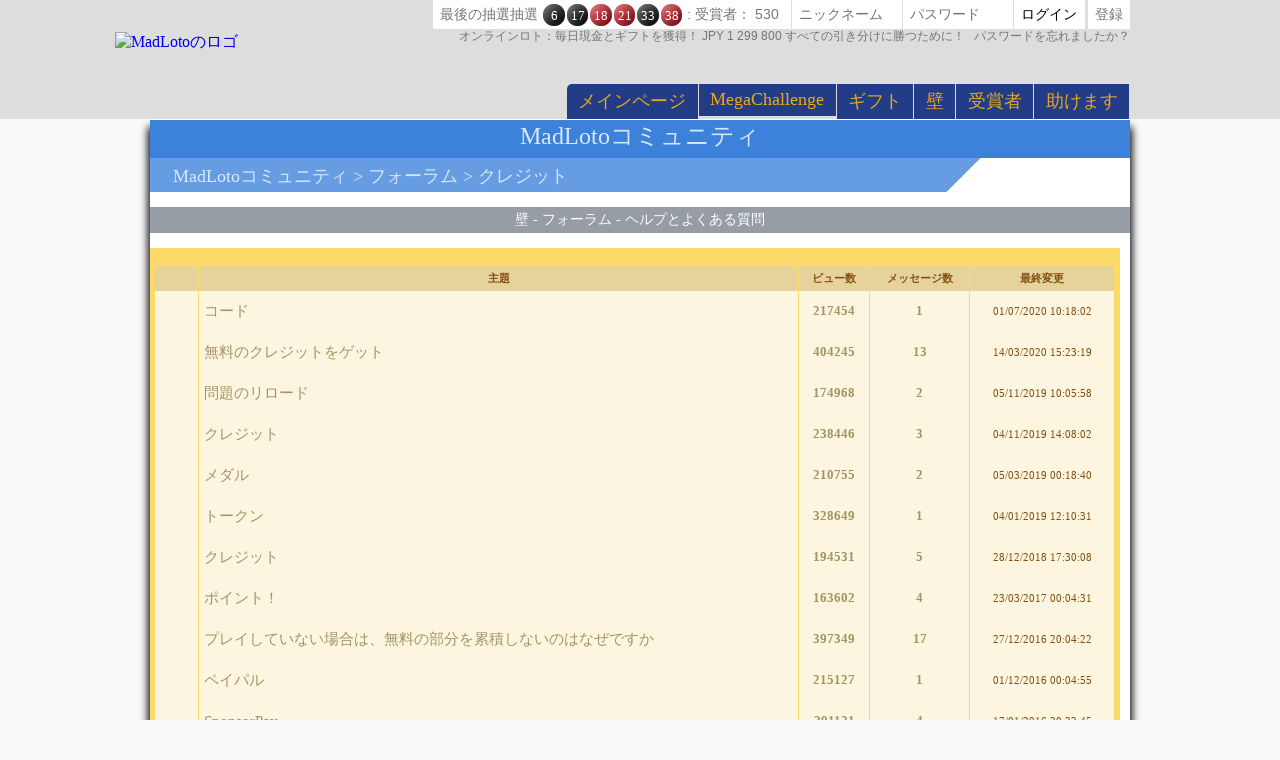

--- FILE ---
content_type: text/html; Charset=utf-8
request_url: https://www.madlotto.jp/ja-JP/players/game-forum/index.asp?id=39
body_size: 15134
content:

<!DOCTYPE html>
<!--[if lte IE 7]> <html class="ie lt-ie7 lt-ie8 lt-ie9 lt-ie10 oldie" lang="ja"> <![endif]-->
<!--[if IE 7]> <html class="ie ie7 lt-ie8 lt-ie9 lt-ie10 oldie" lang="ja"> <![endif]-->
<!--[if IE 8]> <html class="ie ie8 lt-ie9 lt-ie10 oldie" lang="ja"> <![endif]-->
<!--[if IE 9]> <html class="ie ie9 lt-ie10" lang="ja"> <![endif]-->
<!--[if IE 10]> <html class="ie ie10" lang="ja"> <![endif]-->
<!--[if gt IE 10]> <!--> <html lang=ja> <!--<![endif]-->
<head>
<meta name=viewport content="width=device-width, initial-scale=1">
<link rel=stylesheet type="text/css" href="//static.madloto.com/madloto/playbox/scripts/tippy/tippy.css"><link rel=stylesheet type="text/css" href="/ja-JP/madloto/playbox/scripts/cookiebar/jquery.cookiebar.css.asp?lng=ja&v=108&dvc=0"/><link rel=stylesheet href="/ja-JP/madloto/playbox/style.css.asp?lng=ja&v=108&dvc=0&gegb=1" type="text/css"><link rel=stylesheet href="/ja-JP/madloto/playbox/inscription/light.css.asp?lng=ja&v=108&dvc=0" type="text/css"/><link rel=stylesheet href="/ja-JP/madloto/playbox/barredce2018/barredce-2018.css.asp?lng=ja&v=108&dvc=0" type="text/css"/><style>
		     .resultat-tirage-barre-dce  {
                letter-spacing: -4px;
		     }
		     .resultat-tirage-barre-dce .fa {
                font-size: 1.5em;
                vertical-align: middle;
		     }
            .resultat-tirage-barre-dce > * {
                letter-spacing: 0;
                }
            .resultat-tirage-barre-dce .number {
                font-family: Grobold,serif;
                display: inline-block;
                height:1.66em;
                width:1.66em;
                margin:0 1px;
                line-height: 1.8em;
                text-align: center;
                text-transform: none;
                font-style: normal;
                /*font-weight: bold;*/
                border-radius: 50%;
                color:white;
                position: relative;
                box-shadow: -0.5em -0.5em 2em -1em #000 inset, 0.5em 0.5em 2em -1em #FFF inset;
                cursor:default;

                transform-origin: center center;
                transition: transform 0.15s linear;
                vertical-align: middle;
                font-size: 0.9em;
                }

            .resultat-tirage-barre-dce .number.red {
                background:#E50914;
            }

            .resultat-tirage-barre-dce .number.black {
                background:black;
            }

            .resultat-tirage-barre-dce .number.green {
                background:#36a73a;
            }

        </style><link rel=stylesheet type="text/css" href="//static.madloto.com/madloto/playbox/barredce2018/enable-desktop.css?v=108"/><link rel=stylesheet href="/ja-JP/madloto/playbox/homepage2018/corps.css.asp?lng=ja&v=108&dvc=0" type="text/css"/><style>
		     .resultat-tirage-barre-dce  {
                letter-spacing: -4px;
		     }
		     .resultat-tirage-barre-dce .fa {
                font-size: 1.5em;
                vertical-align: middle;
		     }
            .resultat-tirage-barre-dce > * {
                letter-spacing: 0;
                }
            .resultat-tirage-barre-dce .number {
                font-family: Grobold,serif;
                display: inline-block;
                height:1.66em;
                width:1.66em;
                margin:0 1px;
                line-height: 1.8em;
                text-align: center;
                text-transform: none;
                font-style: normal;
                /*font-weight: bold;*/
                border-radius: 50%;
                color:white;
                position: relative;
                box-shadow: -0.5em -0.5em 2em -1em #000 inset, 0.5em 0.5em 2em -1em #FFF inset;
                cursor:default;

                transform-origin: center center;
                transition: transform 0.15s linear;
                vertical-align: middle;
                font-size: 0.9em;
                }

            .resultat-tirage-barre-dce .number.red {
                background:#E50914;
            }

            .resultat-tirage-barre-dce .number.black {
                background:black;
            }

            .resultat-tirage-barre-dce .number.green {
                background:#36a73a;
            }

        </style><link rel=stylesheet href="/ja-JP/madloto/playbox/homepage2018/tumulus.css.asp?lng=ja&v=91&dvc=0"><style>
/**
___RESPONSIVE
**/
@media screen and (max-width: 992px) {

    
}


/**
___FIN RESPONSIVE
**/
</style><style type="text/css">
	.listref{
		text-align:center;
		overflow: auto;
		text-transform:capitalize;
	}
	.rubrique ul{
		margin-left:0px;
		padding-left:0px;
	}
	li.rubrique, div.rubrique{
		margin-top:15px;
		color:black;
		font-family:roboto;
		font-size:11px;
	}
	li.rubrique {
        text-align:left;
        display:inline;
        float:left;
        width:180px
	}

	.rubrique li{
		list-style: none;
	}


	.rubrique li a{
		color:#444444;
		font-family:roboto;
		font-size:11px;
		text-decoration:none
	}
	.rubrique li a:hover{
		color:#ff4444;
		font-family:roboto;
		font-size:11px;
		text-decoration:none
	}

	.texte_bas{
		padding-top:0px;
		color:#555555;
		font-family:roboto;
		font-size:11px;
	}

	.legal{
		width: 75%;
		font-family:verdana;
		font-size:11px;
		color:black;
		background:#F0F0F0;
		border-radius: 10px;
		padding:6px 0;
        margin-top:10px;
    		overflow: auto;
	}

	.legal .image{
		margin:0 5px;
		width: 58px;
		height:41px;
		float:left;
		}

	.legal .explication{
		margin-left:15px;
		/*width: 460px;*/
		font-family:verdana;
		font-size:11px;
		text-align:left;
		padding-left:10px;
		}


	.souspied{
		padding-top:15px;
		font-family:roboto;
		font-size:11px;
	}
	.souspied a{
		color:black;
		text-decoration:none
	}
	.souspied a:HOVER{
		color:#ff4444;
		text-decoration:none
	}

	.descriptif_site {
		text-align:left;
		font-size:12px;
        }


        /**
        ___RESPONSIVE
        **/

        @media screen and (max-width: 992px) {
            #pied_de_page_liens {
                display:none;
            }
        }


        /**
        ___FIN RESPONSIVE
        **/
	</style><link rel=stylesheet type="text/css" href="/ja-JP/madloto/playbox/scripts/cookiebar/jquery.cookiebar.css.asp?lng=ja&v=108&dvc=0"/><link rel=stylesheet href="//static.madloto.com/madloto/playbox/fontawesome/css/font-awesome.min.css"><script type="230921a7fa658e055b141f1c-application/javascript">window["TokenCSRF"]='c1fy82vbd9t8kzx';</script>
<script src="//static.madloto.com/madloto/playbox/jquery-1.7.2.min.js?v=61" pagespeed_no_defer data-pagespeed-no-defer type="230921a7fa658e055b141f1c-text/javascript"></script>
<script src="//static.madloto.com/madloto/playbox/scripts/tippy/tippy.all.min.js?v=61" type="230921a7fa658e055b141f1c-text/javascript"></script>
<script src="//static.madloto.com/madloto/playbox/jquery-1.7.2.min.js?v=61" pagespeed_no_defer data-pagespeed-no-defer type="230921a7fa658e055b141f1c-text/javascript"></script>
<script src="//static.madloto.com/madloto/playbox/jquery-1.7.2.min.js?v=61" pagespeed_no_defer data-pagespeed-no-defer type="230921a7fa658e055b141f1c-text/javascript"></script>
<script src="/ja-JP/madloto/inc/playbox/corps/publicite/publicite.js.asp?lng=ja&v=61" pagespeed_no_defer data-pagespeed-no-defer type="230921a7fa658e055b141f1c-text/javascript"></script>
<script type="230921a7fa658e055b141f1c-text/javascript" pagespeed_no_defer data-pagespeed-no-defer>function onReadyListener(callback){console.log(document.readyState);if(document.readyState==='complete'||document.readyState==='interactive'){callback();}else{$(document).on('ready',callback);}}</script>
<script src="//static.madloto.com/madloto/playbox/jquery.ba-dotimeout.min.js?v=61" type="230921a7fa658e055b141f1c-text/javascript"></script>
<script src="//static.madloto.com/madloto/playbox/jquery-ui-1.8.21.custom.min.js?v=61" type="230921a7fa658e055b141f1c-text/javascript"></script>
<script src="//static.madloto.com/madloto/playbox/ion.sound.min.js?v=61" type="230921a7fa658e055b141f1c-text/javascript"></script>
<script language=javascript src="/ja-JP/madloto/playbox/scripts/cookiebar/jquery.cookiebar.js.asp?lng=ja&v=61&dvc=0" type="230921a7fa658e055b141f1c-text/javascript"></script>
<script type="230921a7fa658e055b141f1c-text/javascript">$(document).ready(function(){$.cookieBar({message:'ナビゲーションを続けると、 MadLotoでのクッキーの使用を承諾します。',acceptButton:true,acceptText:'わかりました。',policyButton:false,fixed:true,bottom:true,zindex:'500'});});</script>
<title>ゲームフォーラム：テーマのLes Crédits</title>
<meta name=description content="私たちのフォーラムでMadLottoメンバーにMadLotto 、私たちのゲーム、勝利の贈り物、そして以下のテーマ： Les Créditsについて自由にMadLottoください。 557プレイヤーはこのカテゴリにメッセージを投稿しました。"/>
<meta name=keywords content="クレジット, 宝くじ、ロト、ロト、無料、お金、ギフト、無料宝くじ、ゲーム、勝利、無料宝くじ、抽選、宝くじ抽選、結果、勝利賞、オンラインゲーム、"/>
<link rel=canonical href="/ja-JP/players/game-forum/index.asp?id=39"/>
<link rel=next href="/ja-JP/players/game-forum/index.asp?id=39&num=10"/>
<meta http-equiv=Content-Type content="text/html; charset=utf-8"/>
<meta name=identifier-url content="https://www.madlotto.jp"/>
<meta http-equiv=content-language content=ja />
<meta name=author content="DreamCentury Entertainment"/>
<link rel="shortcut icon" href="//static.madloto.com/madloto/favicon.ico"/>
<meta name=copyright content="https://www.madlotto.jp"/>
<meta name=robots content="index,follow"/>
<meta name=p:domain_verify content=49049ef01f7f47dde729ccc32f82504a />
<meta name=msvalidate.01 content=BB37576D3FFE7B549028C012681C65E8 />
<meta name=yandex-verification content=787648a64a982ee4 />
<meta property=og:image content="https://www.madlotto.jp/favicon_touch.jpg"/>
<meta property=og:site_name content=MadLoto />
<meta name=dc.language content=ja>
<meta name=dcterms.rightsHolder content="DreamCentury Entertainment">
<meta name=dcterms.audience content=global>
<link rel=manifest href="/ja-JP/madloto/app/web/manifest.webmanifest.asp?lang=ja"/>
<script type="230921a7fa658e055b141f1c-text/javascript">(function(window){let saved;let element;let choice=function(result){console.error(result);};let display=function(){saved.prompt();saved.userChoice.then(choice);};window.addEventListener('beforeinstallprompt',function(event){event.preventDefault();saved=event;element=document.querySelector(".show-app-element");element.classList.remove("mobile-hidden");element.addEventListener("click",display);console.error(event.platforms);});})(window);</script>
<link rel=apple-touch-icon href="//static.madloto.com/madloto/app/web/icon/icon-192.png"/>
<link rel=apple-touch-icon sizes=180x180 href="//static.madloto.com/madloto/app/web/icon/icon-180.png"/>
<link rel=apple-touch-icon sizes=167x167 href="//static.madloto.com/madloto/app/web/icon/icon-167.png"/>
<link rel=apple-touch-icon sizes=152x152 href="//static.madloto.com/madloto/app/web/icon/icon-152.png"/>
<link rel=apple-touch-icon sizes=120x120 href="//static.madloto.com/madloto/app/web/icon/icon-120.png"/>
<link rel=apple-touch-icon sizes=76x76 href="//static.madloto.com/madloto/app/web/icon/icon-76.png"/>
<link rel=apple-touch-icon sizes=57x57 href="//static.madloto.com/madloto/app/web/icon/icon-57.png"/>
<link rel=apple-touch-startup-image href="//static.madloto.com/madloto/app/web/icon/icon-192.png">
<meta name=apple-mobile-web-app-title content=MadLoto>
<meta name=apple-mobile-web-app-capable content=yes>
<meta name=apple-mobile-web-app-status-bar-style content=black-translucent>
<link rel=icon href="//static.madloto.com/madloto/app/web/icon/icon-192.png"/>
<link rel=icon sizes=192x192 href="//static.madloto.com/madloto/app/web/icon/icon-192.png"/>
<link rel=icon sizes=144x144 href="//static.madloto.com/madloto/app/web/icon/icon-144.png"/>
<link rel=icon sizes=96x96 href="//static.madloto.com/madloto/app/web/icon/icon-96.png"/>
<link rel=icon sizes=48x48 href="//static.madloto.com/madloto/app/web/icon/icon-48.png"/>
<meta name=theme-color content="#223C87">
<link href="//static.madloto.com/images/DCEN/100x100_madw.jpg" rel=image_src />
<script async src="https://www.googletagmanager.com/gtag/js?id=UA-48178218-1" type="230921a7fa658e055b141f1c-text/javascript"></script>
<script type="230921a7fa658e055b141f1c-text/javascript">window.dataLayer=window.dataLayer||[];function gtag(){dataLayer.push(arguments);}gtag('js',new Date());gtag('config','UA-48178218-1');</script>
<script type="230921a7fa658e055b141f1c-text/javascript">function pubIsInIframe(){return true;}</script>
<script type="230921a7fa658e055b141f1c-application/javascript" src="//static.madloto.com/madloto/playbox/tumulus.js?v=61" async></script>
</head>
<body><noscript><meta HTTP-EQUIV="refresh" content="0;url='https://www.madlotto.jp/ja-JP/players/game-forum/index.asp?id=39&amp;PageSpeed=noscript'" /><style><!--table,div,span,font,p{display:none} --></style><div style="display:block">Please click <a href="https://www.madlotto.jp/ja-JP/players/game-forum/index.asp?id=39&amp;PageSpeed=noscript">here</a> if you are not redirected within a few seconds.</div></noscript>
<h1 id=h1-dream>Les Créditsテーマを通してMadLottoフォーラムを発見してMadLotto 。 557メッセージは選手のコミュニティによって投稿されました。</h1>
<script type="230921a7fa658e055b141f1c-text/javascript"></script>
<div id=cache_inscription_mini><div class=fond></div></div>
<div id=popup_inscription_mini>
<a href="#" class=close onclick="if (!window.__cfRLUnblockHandlers) return false; closePopupInscriptionMini();" data-cf-modified-230921a7fa658e055b141f1c-=""></a>
<div class=haut_pim>
<div class=zone_texte>
<span style=font-size:22px>無料宝くじ!!</span> <br/> <span style=font-size:12px>無料の宝くじに登録して遊ぼう！ <br/> 2 1日あたり1,299,800円の抽選で賞金を獲得！</span>
</div>
</div>
<div class=px_pim>
<div class=contenu>
<div class=zone_form_inscription_haut></div>
<div class=zone_form_inscription>
<div class=zone_champ_sub_ajx_mini>
<div id=ligne_titre>
下記の数秒で登録してください：
</div>
<div id=ligne_pseudo class="ligne ">
<label for=pseudo>ニックネーム：</label>
<input type=text name=pseudo id=sub_ajx_mini_pseudo value=""/>
</div>
<div id=ligne_password class="ligne ">
<label for=password>パスワード：</label>
<input type=password name=password id=sub_ajx_mini_password value=""/>
</div>
<div id=ligne_email class="ligne ">
<label for=email>Eメール：</label>
<input type=text name=email id=sub_ajx_mini_email value=""/>
</div>
</div>
<div id=sub_ajx_ligne_continuer class=ligne_bouton_sub_mini>
<a class="btn_bas btn_inscription btn-default-website" onclick="if (!window.__cfRLUnblockHandlers) return false; return submit_form_sub_ajx_mini(false,1);" data-cf-modified-230921a7fa658e055b141f1c-="">私は登録する</a><div class=zone_facebook onclick="if (!window.__cfRLUnblockHandlers) return false; javascript:fb_login_mini();" data-cf-modified-230921a7fa658e055b141f1c-=""><a class=fb_button href='#'></a></div>
</div>
<br/>
<div id=ligne_reglement class="ligne ">
<input type=hidden value=1 name=reglement id=sub_ajx_mini_reglement />
<span>
<a href="/ja-JP/subscription/generalrules_en.pdf" target=_new>「私は登録する」をクリックすると、 <br/>あなたはMadLotoの規則に同意します。</a>
</span>
</div>
<a id=formulaire_inscription-lien_connexion class=desktop-hidden href="/ja-JP/subscription/loginform.asp">
すでに登録されていますか？ログイン！
</a>
</div>
<div class=zone_form_inscription_bas></div>
<div class=zone_cadeau>
<div class=titre>今日勝つ！</div>
<div class=perso></div>
<iframe src="/ja-JP/madloto/inc/playbox/corps/inscription/mini/agagner.inc.asp" style="border: none;width: 193px;height: 216px;margin: 0;padding: 0;overflow: hidden;"></iframe>
</div>
<div style="clear:both;"></div>
</div>
</div>
<div class=bas_pim></div>
</div>
<script type="230921a7fa658e055b141f1c-text/javascript">var _dureeTransitionPopupInscriptionMini=100;function loadFormInscriptionUltralight($element,text_bouton,popup_selector){$.ajax({url:"/subscription/mini_traitement_server.asp?action=get_ultralight&text_bouton="+encodeURIComponent(text_bouton)+'&popup_selector='+encodeURIComponent(popup_selector),global:false,type:"GET",async:true,dataType:"html",success:function(data){$element.html(data);}});}function showPopupInscriptionMini(callback){var callbackPopup=function(){if(typeof callback!=='undefined'){callback();}};if($('#popup_inscription_mini #ligne_pays').length==0&&$('#popup_inscription_mini #ligne_pseudo').length==1){$.ajax({url:"/subscription/liste_pays_server.asp",global:false,type:"GET",async:true,dataType:"html",success:function(data){$('#popup_inscription_mini #ligne_pays').remove();$('#popup_inscription_mini #ligne_email').after(data);var $sub_ajx_mini_pays=$('#sub_ajx_mini_pays');var options=$sub_ajx_mini_pays.find('option');var arr=options.map(function(_,o){return{t:$(o).text(),v:o.value,disabled:$(o).prop('disabled')};}).get();arr.sort(function(o1,o2){return(o1.t.localeCompare(o2.t,$sub_ajx_mini_pays.data('locale'),{sensitivity:'base'}));var t1=o1.t.toLowerCase(),t2=o2.t.toLowerCase();return t1>t2?1:t1<t2?-1:0;});options.each(function(i,o){o.value=arr[i].v;$(o).text(arr[i].t);$(o).prop('disabled',arr[i].disabled);});$sub_ajx_mini_pays.val($sub_ajx_mini_pays.data('selected-id'));$('#popup_inscription_mini').css('marginTop',($(window).height()-$('#popup_inscription_mini').outerHeight(true))/2);$('#cache_inscription_mini').fadeIn(400);$('#popup_inscription_mini').fadeIn(400,callbackPopup);}});}else{$('#popup_inscription_mini').css('marginTop',($(window).height()-$('#popup_inscription_mini').outerHeight(true))/2);$('#cache_inscription_mini').fadeIn(400);$('#popup_inscription_mini').fadeIn(400,callbackPopup);}return false;}function closePopupInscriptionMini(){$('#cache_inscription_mini').fadeOut(400);$('#popup_inscription_mini').fadeOut(400);if(_reload_forced_mini==true)reloadAfterMiniInscription();$('#cache_inscription_ajax').fadeOut(400);(function(window){window.dispatchEvent(new Event("Inscription.Popup.Close"));})(window);return false;}function showCacheInscription(){$('#cache_inscription_ajax').fadeIn(400);return false;}function submit_form_sub_ajx_mini(from_facebook,sub_id_module,popup_selector){if(typeof(popup_selector)==='undefined')popup_selector='#popup_inscription_mini';switch(sub_id_module){case 1:var sub_ajx_email=$(popup_selector+' #sub_ajx_mini_email').val();var sub_ajx_pseudo=$(popup_selector+' #sub_ajx_mini_pseudo').val();var sub_ajx_pays=$(popup_selector+' #sub_ajx_mini_pays').val();if($(popup_selector+' #sub_ajx_mini_password_gen').length==1){var sub_ajx_password=$(popup_selector+' #sub_ajx_mini_password_gen').val();var sub_ajx_popup_selector=$(popup_selector+' #sub_ajx_mini_popup_selector').val();var sub_ajx_text_bouton=$(popup_selector+' #sub_ajx_text_bouton').val();var p_post={action:sub_id_module,pseudo:sub_ajx_pseudo,email:sub_ajx_email,pays:sub_ajx_pays,password_gen:sub_ajx_password,popup_selector:sub_ajx_popup_selector,text_bouton:sub_ajx_text_bouton};}else{var sub_ajx_password=$(popup_selector+' #sub_ajx_mini_password').val();var p_post={action:sub_id_module,pseudo:sub_ajx_pseudo,email:sub_ajx_email,pays:sub_ajx_pays,password:sub_ajx_password};}if(popup_selector=='#popup_inscription_mini'){var cache=$('<div></div>').attr("id","cache_form_light").css('height',$('#popup_inscription_mini .px_pim .zone_form').outerHeight(true));$(popup_selector+' .zone_form_inscription').append(cache);}var loading=$('<div></div>').attr("id","loading_form_light");$(popup_selector+' .zone_form_inscription').append(loading);$.ajax({url:"/subscription/mini_traitement_server.asp",global:false,type:"POST",async:true,data:p_post,dataType:"html",success:function(data){if(popup_selector=='#popup_inscription_mini'&&$(data).find('.fb_button').length>0){$('#popup_inscription_mini .px_pim .contenu').html(data);}else{if(data.substr(data.length-12)==='SUBSCRIBE_OK'&&typeof(_callback_inscription_ultralight)==='function')return _callback_inscription_ultralight();$(popup_selector).fadeOut(_dureeTransitionPopupInscriptionMini,function(){$(popup_selector+' .contenu').html(data);if(popup_selector=='#popup_inscription_mini')$(popup_selector).css('marginTop',($(window).height()-$('#popup_inscription_mini').outerHeight(true))/2);$(popup_selector).fadeIn(_dureeTransitionPopupInscriptionMini);});}}});break;case 3:var cache=$('<div></div>').attr("id","cache_form_light").css('height',$('#popup_inscription_mini .px_pim .contenu').outerHeight(true));var loading=$('<div></div>').attr("id","loading_form_light");$('#popup_inscription_mini .px_pim .contenu').append(cache);$('#popup_inscription_mini .px_pim .contenu').append(loading);var verif=true;var chaine_plf='';$('.correg_oui').each(function(index){var name=$(this).attr('name');$('#no_check_'+name).remove();if($('[name='+name+']:checked').length===0){var div_error=$('<div class="no_check erreur" id="no_check_'+name+'">あなたはボックスにチェックを入れる必要があります</div>');$('.div_'+name).after(div_error);verif=false;}});if(verif){$('.correg_oui:checked').each(function(index){if(chaine_plf=='')chaine_plf=$(this).val();else
chaine_plf=chaine_plf+';'+$(this).val();});$('.erreur_saisie').remove();if($('#valeur_pseudo').val()==""){$('#texte_autre_pseudo').html('未定義のJS');verif=false;}if(verif){if($('#pseudo_deja_utilise').length!=0){var new_pseudo=$('#valeur_pseudo').val();$.ajax({url:"/subscription/verification_pseudo_server.asp",global:false,type:"POST",async:false,data:({action:'verification_pseudo',new_pseudo:new_pseudo,liste_plf:chaine_plf}),dataType:"html",success:function(data){if(data!="OK"){$('#texte_autre_pseudo').html(data);verif=false;}}});}if(verif){$.ajax({url:"/subscription/mini_traitement_server.asp",global:false,type:"POST",async:true,data:({action:sub_id_module,liste_plf:chaine_plf}),dataType:"html",success:function(data){refresh_on_close_popup_inscription=true;termineInscription();$('#popup_inscription_mini').fadeOut(_dureeTransitionPopupInscriptionMini,function(){$('#popup_inscription_mini .px_pim .contenu').html(data);$('#popup_inscription_mini').css('marginTop',($(window).height()-$('#popup_inscription_mini').outerHeight(true))/2);$('#popup_inscription_mini').fadeIn(_dureeTransitionPopupInscriptionMini);});$('#cache_form_light').remove();$('#loading_form_light').remove();}});}else{$('#cache_form_light').remove();$('#loading_form_light').remove();}}else{$('#cache_form_light').remove();$('#loading_form_light').remove();}}else{$('#cache_form_light').remove();$('#loading_form_light').remove();}break;}return false;}var _reload_forced_mini=false;function termineInscription(){_reload_forced_mini=true;}function reloadAfterMiniInscription(){var add_string="?";if(document.location.href.indexOf('?',0)>=0){add_string="&";}if(document.location.href.indexOf('#',0)>=0)document.location.href=document.location.href.substring(0,document.location.href.indexOf('#',0))+add_string+"rnd="+Math.random();else
document.location.href=document.location.href+add_string+"rnd="+Math.random();}</script>
<div id=fb-root></div>
<script type="230921a7fa658e055b141f1c-text/javascript">function fb_login_mini(){FB.login(function(response){if(response.authResponse){FB.api('/me?fields=id,email,locale',function(response){var uid;if(response.id)uid=response.id;var email;if(response.email)email=response.email;var locale;if(response.locale)locale=response.locale;$('#sub_ajx_mini_email').val(email);$.ajax({url:"/subscription/inscription_server.asp",type:"POST",data:{champ:'get_formated_info_from_facebook',uid:uid,email:email,locale:locale},dataType:"html",success:function(data){var retour=jQuery.parseJSON(data)
$('#sub_ajx_mini_pays').val(retour.pays);$('#sub_ajx_mini_pseudo').val(retour.pseudo);}});});}},{scope:'email'});return false;}</script>
<nav class="barre-dce-2018 not-logged">
<div class=barre-dce-2018-wrapper>
<div class="barre-dce-2018-burger desktop-hidden">
<button>
<i class="fa fa-bars"></i>
</button>
</div>
<a class="link-logo-2018 mobile-hidden" href="/ja-JP/welcome-to-the-madloto-lottery/">
<img class=logo-2018 style="" alt="MadLotoのロゴ" src="//static.madloto.com/madloto/playbox/img/homepage2018/logo_barre_en.png"/>
</a>
<a class="link-logo-2018-mobile desktop-hidden" href="/ja-JP/welcome-to-the-madloto-lottery/">
<img class=logo-2018-mobile alt="MadLotoのロゴ" src="//static.madloto.com/madloto/playbox/img/homepage2018/logo_en.png"/>
</a>
<div class="main-menu-2018 mobile-hidden">
<ul class=menu>
<li>
<a href="/ja-JP/welcome-to-the-madloto-lottery/">メインページ</a>
</li>
<li>
<a href="/ja-JP/games/mega-contest/index.asp">MegaChallenge</a>
</li>
<li>
<a href="/ja-JP/prizes/index.asp">ギフト</a>
</li>
<li>
<a href="/ja-JP/players/wall/index.asp">壁</a>
</li>
<li>
<a href="/ja-JP/game-winners/index.asp">受賞者</a>
</li>
<li>
<a href="/ja-JP/help/faq/index.asp">
助けます
</a>
</li>
</ul>
</div>
<div class=user-info-2018>
<form class="barre-dce-2018-connection-form mobile-hidden" method=post action="/ja-JP/madloto/playbox/connect_server.asp?page_redirect_to=%2Fja%2DJP%2Fplayers%2Fgame%2Dforum%2Findex%2Easp%3Fid%3D39&path_redirect_to=%2Fmadloto%2Fplaybox%2Fforum%2Fforum%2Findex%2Easp">
<ul>
<li class="result mobile-hidden">
<a class=resultat-tirage-barre-dce data-toggle=tooltip title="ドロー： 28/01/2026 20:00:00 - 受賞者： 530">
<span>最後の抽選抽選&nbsp;</span>
<span class="number black">6</span>
<span class="number black">17</span>
<span class="number red">18</span>
<span class="number red">21</span>
<span class="number black">33</span>
<span class="number red">38</span>
<span>&nbsp;:&nbsp;受賞者： 530&nbsp;</span>
<i class="fa fa-info-circle"></i>
</a>
</li>
<input type=hidden value=1 name=essai_login>
<li>
<input type=text name=pseudo placeholder="ニックネーム" tabindex=1 autocomplete=off />
</li>
<li>
<input type=password name=passwd placeholder="パスワード" tabindex=2 autocomplete=off />
</li>
<li>
<button type=submit value="ログイン" tabindex=3>
ログイン
</button>
</li>
<li class="separator mobile-hidden"></li>
<li class=mobile-hidden>
<button type=button>
<a href="#" onclick="if (!window.__cfRLUnblockHandlers) return false; return showPopupInscriptionMini();" data-cf-modified-230921a7fa658e055b141f1c-="">登録</a>
</button>
</li>
</ul>
<button type=button class=password-lost-link>
<a href="/ja-JP/help/password-recovery.asp">
<span>
オンラインロト：毎日現金とギフトを獲得！ JPY 1 299 800 すべての引き分けに勝つために！
</span>
&nbsp;&nbsp;パスワードを忘れましたか？
</a>
</button>
</form>
<button class="button-connection desktop-hidden" type=button>
<i class="fa fa-fw fa-user-o"></i>
</button>
<button class="button-register desktop-hidden" type=button>
<i class="fa fa-fw fa-user-plus"></i>
</button>
<ul class="barre-dce-2018-locale-lists desktop-hidden" style="visibility: hidden;">
</ul>
</div>
</div>
</nav>
<div id=popup_inscription_ajax></div>
<div id=popup_connexion_ajax></div>
<script type="230921a7fa658e055b141f1c-text/javascript">var popup_inscription_is_visible=false;var popup_connexion_is_visible=false;</script>
<div id=cache_inscription_ajax style="display: none;">
<div class=fond></div>
</div>
<div id=fb-root></div>
<script type="230921a7fa658e055b141f1c-text/javascript">function showInscriptionLight(){showPopupInscriptionMini();}</script>
<script type="230921a7fa658e055b141f1c-text/javascript">function miseAJourPointCreditBarreDCE(){$.ajax({url:"/madloto/playbox/barredce2018/barredce_server.asp",global:false,type:"POST",async:true,data:({action:'miseAJourPointCredit'}),dataType:"json",success:function(response){if(false===response.error){var $element,html_content;for(key in response.data){$element=$('.user-info-2018 .wallet-list .'+key+' span');html_content=$element.text().trim();if(html_content!==response.data[key]){$('.user-info-2018 .wallet-list .'+key+' span').addClass('animate');(function($element,key,value){setTimeout(function(){$element.html(value).removeClass('animate');},1000);})($element,key,response.data[key]);}}}}});return false;}var BarreDce=new(function(){var points=undefined;this.getPoints=function(callback,options){if(undefined===options||null===options){options={};}var refresh=options["refresh"];if(true!==refresh&&undefined!==points){callback(points);return;}$.ajax({url:"/madloto/playbox/barredce2018/barredce_server.asp",global:false,type:"POST",async:true,data:({action:'getPoints'}),dataType:"json",success:function(response){if(false===response.error){points=response.data.point;callback(points);}}});};})();$(document).on('ready',function(){tippy('[data-toggle="tooltip"]',{placement:'bottom',arrow:true,animation:'shift-toward',intertia:true});});</script>
<script type="230921a7fa658e055b141f1c-application/javascript">(function(document){"use strict";let dropdownElements=document.querySelectorAll(".main-menu-2018 > ul > li.dropdown");[].forEach.call(dropdownElements,function(dropdownElement){let anchorElement=dropdownElement.querySelector("a:first-child");anchorElement.addEventListener("click",function(event){event.preventDefault();dropdownElement.classList.toggle("dropdown-enabled");});});})(document);(function(document){"use strict";let buttonElement=document.getElementsByClassName("button-register").item(0);if(!buttonElement){return;}buttonElement.addEventListener("click",function(event){event.preventDefault();return window["showPopupInscriptionMini"]();});})(document);(function(document){"use strict";let buttons=[];let ButtonRecord=function(buttonElement,options){let toggleElements=options.toggleElements||[];let onEnable=options.onEnable||function(){};let onDisable=options.onDisable||function(){};let iconElement=buttonElement.querySelector("i");let onEnableClass="";if(iconElement){onEnableClass=iconElement.getAttribute("class");}this.button=buttonElement;this.enabled=false;this.enable=function(){toggleElements.forEach(function(element){element.classList.remove("mobile-hidden");});if(iconElement){onEnableClass=iconElement.getAttribute("class");iconElement.setAttribute("class","fa fa-fw fa-times");}this.enabled=true;onEnable();};this.disable=function(){toggleElements.forEach(function(element){element.classList.add("mobile-hidden");});if(iconElement){iconElement.setAttribute("class",onEnableClass);}this.enabled=false;onDisable();};};let recordButton=function(buttonElement,options){if(!buttonElement){return;}buttonElement.addEventListener("click",function(event){event.preventDefault();clickButton(buttonElement);});buttons.push(new ButtonRecord(buttonElement,options));};let clickButton=function(buttonElement){buttons.forEach(function(buttonRecord){processButtonElement(buttonElement,buttonRecord);});};let processButtonElement=function(buttonElement,buttonRecord){if(buttonRecord.button===buttonElement){if(buttonRecord.enabled){buttonRecord.disable();}else{buttonRecord.enable();}}else{buttonRecord.disable();}};let burgerElement=document.getElementsByClassName("barre-dce-2018-burger").item(0);recordButton(burgerElement,{toggleElements:[document.getElementsByClassName("main-menu-2018").item(0)],});let walletButtonElement=document.getElementsByClassName("button-display-wallet-list").item(0);recordButton(walletButtonElement,{toggleElements:[document.getElementsByClassName("wallet-list").item(0)]});recordButton(document.getElementsByClassName("button-display-language-list").item(0),{toggleElements:[document.getElementsByClassName("barre-dce-2018-language-list").item(0)],});let localeListsElement=document.getElementsByClassName("barre-dce-2018-locale-lists").item(0);recordButton(document.getElementsByClassName("button-display-locale-lists").item(0),{toggleElements:[document.querySelector(".barre-dce-2018-locale-lists .barre-dce-2018-locale-languages"),document.querySelector(".barre-dce-2018-locale-lists .barre-dce-2018-locale-countries")],onEnable:function(){localeListsElement.style.visibility="visible";},onDisable:function(){localeListsElement.style.visibility="hidden";}});recordButton(document.getElementsByClassName("button-connection").item(0),{toggleElements:[document.getElementsByClassName("barre-dce-2018-connection-form").item(0)]});})(document);</script>
<script type="230921a7fa658e055b141f1c-text/javascript">var __timeout_animate_dce;var __barre_dce_original_height;var __barre_dce_original_height_minimized;var __$barre_dce;function barredce_get(){if(undefined===__$barre_dce){__$barre_dce=$('.barre-dce-2018');}return __$barre_dce;}function barredce_getOriginalHeight(){if(undefined===__barre_dce_original_height){__barre_dce_original_height=barredce_get().outerHeight(true);}return __barre_dce_original_height;}function barredce_getMinimizedHeight(){if(undefined===__barre_dce_original_height_minimized){__barre_dce_original_height_minimized=barredce_get().outerHeight(true);}return __barre_dce_original_height_minimized;}$(window).on('load',function(){barredce_getOriginalHeight();$(window).on('scroll',function(event){clearTimeout(__timeout_animate_dce);var scroll_top=$(window).scrollTop();var barre_dce_height=barredce_get().outerHeight(true);if(scroll_top>=barredce_getOriginalHeight()){if(barre_dce_height===barredce_getOriginalHeight()){__timeout_animate_dce=setTimeout(function(){$('body').addClass('barre-dce-minimized');setTimeout(function(){barredce_getMinimizedHeight();$(window).trigger('barredce.minimized');},210);},100);}}else{if(barre_dce_height!==barredce_getOriginalHeight()){__timeout_animate_dce=setTimeout(function(){$('body').removeClass('barre-dce-minimized');setTimeout(function(){$(window).trigger('barredce.maximized');},210);},100);}}});});</script>
<script type="230921a7fa658e055b141f1c-application/javascript" src="//static.madloto.com/madloto/playbox/barredce2018/enable-desktop.js?v=61" async defer></script>
<script type="230921a7fa658e055b141f1c-text/javascript">var _PLF_NAME_MIN_='madloto';</script>
<script type="230921a7fa658e055b141f1c-text/javascript">function Timer(callback,delay){var timerId,start,remaining=delay;this.pause=function(){window.clearTimeout(timerId);remaining-=new Date()-start;return true;};this.resume=function(){if(remaining>0){start=new Date();window.clearTimeout(timerId);timerId=window.setTimeout(callback,remaining);}else{callback();}return true;};this.clear=function(){window.clearTimeout(timerId);return true;}
this.resume();}</script>
<div id=body-homepage-2018>
<div id=zone-info-tirage-mobile class=desktop-hidden>
<a class=resultat-tirage-barre-dce data-toggle=tooltip title="ドロー： 28/01/2026 20:00:00 - 受賞者： 530">
<span>最後の抽選抽選&nbsp;</span>
<span class="number black">6</span>
<span class="number black">17</span>
<span class="number red">18</span>
<span class="number red">21</span>
<span class="number black">33</span>
<span class="number red">38</span>
<span>&nbsp;:&nbsp;受賞者： 530&nbsp;</span>
<i class="fa fa-info-circle"></i>
</a>
</div>
<div id=main-content-wrapper-2018>
<div class=main-content-2018>
<div class="tumulus-2018-titre social" style="">
MadLotoコミュニティ
</div>
<div class=tumulus-2018-menu-wrapper>
<div class="tumulus-2018-soustitre-wrapper social">
<div class="tumulus-2018-soustitre social mobile-hidden" style="">
MadLotoコミュニティ > <a href="/ja-JP/players/game-forum/forum-index.asp">フォーラム</a> > クレジット
</div>
<div class="tumulus-2018-soustitre social desktop-hidden" style="">
MadLotoコミュニティ > <a href="/ja-JP/players/game-forum/forum-index.asp">フォーラム</a> > クレジット
</div>
<div class="tumulus-2018-menu-burger desktop-hidden">
<button>
<i class="fa fa-angle-double-down"></i>
</button>
</div>
</div>
<div class="tumulus-2018-menu social mobile-hidden" style="">
<a href="/ja-JP/players/wall/index.asp">壁</a><span id=menu-text-tiret> - </span><a href="/ja-JP/players/game-forum/forum-index.asp">フォーラム</a><span id=menu-text-tiret> - </span><a href="/ja-JP/help/faq/index.asp">ヘルプとよくある質問</a>
</div>
</div>
<table class=tablecolonne style="text-align: center; width: 100%;">
<tr>
<td id=cadre cellpadding=0px style="padding-top:0; text-align: center;">
<div id=menu_forum>
<ul>
</ul>
</div>
<link rel=stylesheet media=screen type="text/css" title=Design href="/ja-JP/madloto/playbox/forum/design_acceuil_theme.css.asp?lng=ja&v=13&dvc=0"/>
<script type="230921a7fa658e055b141f1c-text/javascript">function fonctionClick(id){document.location='liremessage.asp?id='+id;}var _forum_ajax_lock=false;function supprimerSujetChecked(){if(_forum_ajax_lock)return false;_forum_ajax_lock=true;var ssc_erreur=false;var checkboxes=document.getElementsByName("cb_supp");for(var i=0;i<checkboxes.length;i++){if(checkboxes[i].checked){var checkbox_courante=checkboxes[i].value;$.ajax({url:"forum_serveur.asp?rnd="+Math.random(),global:false,type:"POST",async:true,data:({action:'supprimerSujet',s:checkbox_courante}),dataType:"html",success:function(data){var retour=jQuery.parseJSON(data);if(retour.retour_code!="OK"){alert("Erreur "+$('.lien_sujet_'+checkbox_courante).html()+retour.error_text);ssc_erreur=true;}}});}}_forum_ajax_lock=false;setTimeout(function(){if(ssc_erreur==false)location.reload();},800);}</script>
<center id=forum>
<div id=contenu>
<br/><table>
<tr>
<td class=icone_envelope style="font-family:Verdana;font-size:11px;background-color:#E6D39B;font-weight:bold;color:#855113" id=forum-sujet-enveloppe> </td>
<td style="font-family:Verdana;font-size:11px;background-color:#E6D39B;font-weight:bold;color:#855113" id=forum-sujet-nom>主題</td>
<td style="font-family:Verdana;font-size:11px;background-color:#E6D39B;font-weight:bold;color:#855113" id=forum-sujet-nombre-vues>ビュー数</td>
<td style="font-family:Verdana;font-size:11px;background-color:#E6D39B;font-weight:bold;color:#855113" id=forum-sujet-nombre-messages>メッセージ数</td>
<td style="font-family:Verdana;font-size:11px;background-color:#E6D39B;font-weight:bold;color:#855113" id=forum-sujet-derniere-modification>最終変更</td>
</tr>
<tr>
<td class=icone_envelope id=forum-sujet-enveloppe style="cursor:pointer;" onclick="if (!window.__cfRLUnblockHandlers) return false; fonctionClick('28397');" data-cf-modified-230921a7fa658e055b141f1c-=""> <div class=message_lu> </div> </td>
<td class=colTheme id=forum-sujet-nom style="cursor:pointer;" onclick="if (!window.__cfRLUnblockHandlers) return false; fonctionClick('28397');" data-cf-modified-230921a7fa658e055b141f1c-=""> <a class=lien_sujet_28397 href="/ja-JP/players/game-forum/read-message.asp?id=28397"> コード </a> </td>
<td id=forum-sujet-nombre-vues> <div class=nombre style="cursor:pointer;" onclick="if (!window.__cfRLUnblockHandlers) return false; fonctionClick('28397');" data-cf-modified-230921a7fa658e055b141f1c-=""> 217454 </div> </td>
<td id=forum-sujet-nombre-messages> <div class=nombre style="cursor:pointer;" onclick="if (!window.__cfRLUnblockHandlers) return false; fonctionClick('28397');" data-cf-modified-230921a7fa658e055b141f1c-=""> 1 </div> </td>
<td class=modification id=forum-sujet-derniere-modification><dce-date-builder class=dcedatebuilder-datehtml data-dcedatebuilder-date='01/07/2020 10:18:02' data-dcedatebuilder-format='DD/MM/YYYY HH:mm:ss' data-dcedatebuilder-relative=1>01/07/2020 10:18:02</dce-date-builder> </td>
</tr>
<tr>
<td class=icone_envelope id=forum-sujet-enveloppe style="cursor:pointer;" onclick="if (!window.__cfRLUnblockHandlers) return false; fonctionClick('15115');" data-cf-modified-230921a7fa658e055b141f1c-=""> <div class=message_lu> </div> </td>
<td class=colTheme id=forum-sujet-nom style="cursor:pointer;" onclick="if (!window.__cfRLUnblockHandlers) return false; fonctionClick('15115');" data-cf-modified-230921a7fa658e055b141f1c-=""> <a class=lien_sujet_15115 href="/ja-JP/players/game-forum/read-message.asp?id=15115"> 無料のクレジットをゲット </a> </td>
<td id=forum-sujet-nombre-vues> <div class=nombre style="cursor:pointer;" onclick="if (!window.__cfRLUnblockHandlers) return false; fonctionClick('15115');" data-cf-modified-230921a7fa658e055b141f1c-=""> 404245 </div> </td>
<td id=forum-sujet-nombre-messages> <div class=nombre style="cursor:pointer;" onclick="if (!window.__cfRLUnblockHandlers) return false; fonctionClick('15115');" data-cf-modified-230921a7fa658e055b141f1c-=""> 13 </div> </td>
<td class=modification id=forum-sujet-derniere-modification><dce-date-builder class=dcedatebuilder-datehtml data-dcedatebuilder-date='14/03/2020 15:23:19' data-dcedatebuilder-format='DD/MM/YYYY HH:mm:ss' data-dcedatebuilder-relative=1>14/03/2020 15:23:19</dce-date-builder> </td>
</tr>
<tr>
<td class=icone_envelope id=forum-sujet-enveloppe style="cursor:pointer;" onclick="if (!window.__cfRLUnblockHandlers) return false; fonctionClick('28073');" data-cf-modified-230921a7fa658e055b141f1c-=""> <div class=message_lu> </div> </td>
<td class=colTheme id=forum-sujet-nom style="cursor:pointer;" onclick="if (!window.__cfRLUnblockHandlers) return false; fonctionClick('28073');" data-cf-modified-230921a7fa658e055b141f1c-=""> <a class=lien_sujet_28073 href="/ja-JP/players/game-forum/read-message.asp?id=28073"> 問題のリロード </a> </td>
<td id=forum-sujet-nombre-vues> <div class=nombre style="cursor:pointer;" onclick="if (!window.__cfRLUnblockHandlers) return false; fonctionClick('28073');" data-cf-modified-230921a7fa658e055b141f1c-=""> 174968 </div> </td>
<td id=forum-sujet-nombre-messages> <div class=nombre style="cursor:pointer;" onclick="if (!window.__cfRLUnblockHandlers) return false; fonctionClick('28073');" data-cf-modified-230921a7fa658e055b141f1c-=""> 2 </div> </td>
<td class=modification id=forum-sujet-derniere-modification><dce-date-builder class=dcedatebuilder-datehtml data-dcedatebuilder-date='05/11/2019 10:05:58' data-dcedatebuilder-format='DD/MM/YYYY HH:mm:ss' data-dcedatebuilder-relative=1>05/11/2019 10:05:58</dce-date-builder> </td>
</tr>
<tr>
<td class=icone_envelope id=forum-sujet-enveloppe style="cursor:pointer;" onclick="if (!window.__cfRLUnblockHandlers) return false; fonctionClick('28071');" data-cf-modified-230921a7fa658e055b141f1c-=""> <div class=message_lu> </div> </td>
<td class=colTheme id=forum-sujet-nom style="cursor:pointer;" onclick="if (!window.__cfRLUnblockHandlers) return false; fonctionClick('28071');" data-cf-modified-230921a7fa658e055b141f1c-=""> <a class=lien_sujet_28071 href="/ja-JP/players/game-forum/read-message.asp?id=28071"> クレジット </a> </td>
<td id=forum-sujet-nombre-vues> <div class=nombre style="cursor:pointer;" onclick="if (!window.__cfRLUnblockHandlers) return false; fonctionClick('28071');" data-cf-modified-230921a7fa658e055b141f1c-=""> 238446 </div> </td>
<td id=forum-sujet-nombre-messages> <div class=nombre style="cursor:pointer;" onclick="if (!window.__cfRLUnblockHandlers) return false; fonctionClick('28071');" data-cf-modified-230921a7fa658e055b141f1c-=""> 3 </div> </td>
<td class=modification id=forum-sujet-derniere-modification><dce-date-builder class=dcedatebuilder-datehtml data-dcedatebuilder-date='04/11/2019 14:08:02' data-dcedatebuilder-format='DD/MM/YYYY HH:mm:ss' data-dcedatebuilder-relative=1>04/11/2019 14:08:02</dce-date-builder> </td>
</tr>
<tr>
<td class=icone_envelope id=forum-sujet-enveloppe style="cursor:pointer;" onclick="if (!window.__cfRLUnblockHandlers) return false; fonctionClick('27285');" data-cf-modified-230921a7fa658e055b141f1c-=""> <div class=message_lu> </div> </td>
<td class=colTheme id=forum-sujet-nom style="cursor:pointer;" onclick="if (!window.__cfRLUnblockHandlers) return false; fonctionClick('27285');" data-cf-modified-230921a7fa658e055b141f1c-=""> <a class=lien_sujet_27285 href="/ja-JP/players/game-forum/read-message.asp?id=27285"> メダル </a> </td>
<td id=forum-sujet-nombre-vues> <div class=nombre style="cursor:pointer;" onclick="if (!window.__cfRLUnblockHandlers) return false; fonctionClick('27285');" data-cf-modified-230921a7fa658e055b141f1c-=""> 210755 </div> </td>
<td id=forum-sujet-nombre-messages> <div class=nombre style="cursor:pointer;" onclick="if (!window.__cfRLUnblockHandlers) return false; fonctionClick('27285');" data-cf-modified-230921a7fa658e055b141f1c-=""> 2 </div> </td>
<td class=modification id=forum-sujet-derniere-modification><dce-date-builder class=dcedatebuilder-datehtml data-dcedatebuilder-date='05/03/2019 00:18:40' data-dcedatebuilder-format='DD/MM/YYYY HH:mm:ss' data-dcedatebuilder-relative=1>05/03/2019 00:18:40</dce-date-builder> </td>
</tr>
<tr>
<td class=icone_envelope id=forum-sujet-enveloppe style="cursor:pointer;" onclick="if (!window.__cfRLUnblockHandlers) return false; fonctionClick('27531');" data-cf-modified-230921a7fa658e055b141f1c-=""> <div class=message_lu> </div> </td>
<td class=colTheme id=forum-sujet-nom style="cursor:pointer;" onclick="if (!window.__cfRLUnblockHandlers) return false; fonctionClick('27531');" data-cf-modified-230921a7fa658e055b141f1c-=""> <a class=lien_sujet_27531 href="/ja-JP/players/game-forum/read-message.asp?id=27531"> トークン </a> </td>
<td id=forum-sujet-nombre-vues> <div class=nombre style="cursor:pointer;" onclick="if (!window.__cfRLUnblockHandlers) return false; fonctionClick('27531');" data-cf-modified-230921a7fa658e055b141f1c-=""> 328649 </div> </td>
<td id=forum-sujet-nombre-messages> <div class=nombre style="cursor:pointer;" onclick="if (!window.__cfRLUnblockHandlers) return false; fonctionClick('27531');" data-cf-modified-230921a7fa658e055b141f1c-=""> 1 </div> </td>
<td class=modification id=forum-sujet-derniere-modification><dce-date-builder class=dcedatebuilder-datehtml data-dcedatebuilder-date='04/01/2019 12:10:31' data-dcedatebuilder-format='DD/MM/YYYY HH:mm:ss' data-dcedatebuilder-relative=1>04/01/2019 12:10:31</dce-date-builder> </td>
</tr>
<tr>
<td class=icone_envelope id=forum-sujet-enveloppe style="cursor:pointer;" onclick="if (!window.__cfRLUnblockHandlers) return false; fonctionClick('26617');" data-cf-modified-230921a7fa658e055b141f1c-=""> <div class=message_lu> </div> </td>
<td class=colTheme id=forum-sujet-nom style="cursor:pointer;" onclick="if (!window.__cfRLUnblockHandlers) return false; fonctionClick('26617');" data-cf-modified-230921a7fa658e055b141f1c-=""> <a class=lien_sujet_26617 href="/ja-JP/players/game-forum/read-message.asp?id=26617"> クレジット </a> </td>
<td id=forum-sujet-nombre-vues> <div class=nombre style="cursor:pointer;" onclick="if (!window.__cfRLUnblockHandlers) return false; fonctionClick('26617');" data-cf-modified-230921a7fa658e055b141f1c-=""> 194531 </div> </td>
<td id=forum-sujet-nombre-messages> <div class=nombre style="cursor:pointer;" onclick="if (!window.__cfRLUnblockHandlers) return false; fonctionClick('26617');" data-cf-modified-230921a7fa658e055b141f1c-=""> 5 </div> </td>
<td class=modification id=forum-sujet-derniere-modification><dce-date-builder class=dcedatebuilder-datehtml data-dcedatebuilder-date='28/12/2018 17:30:08' data-dcedatebuilder-format='DD/MM/YYYY HH:mm:ss' data-dcedatebuilder-relative=1>28/12/2018 17:30:08</dce-date-builder> </td>
</tr>
<tr>
<td class=icone_envelope id=forum-sujet-enveloppe style="cursor:pointer;" onclick="if (!window.__cfRLUnblockHandlers) return false; fonctionClick('15803');" data-cf-modified-230921a7fa658e055b141f1c-=""> <div class=message_lu> </div> </td>
<td class=colTheme id=forum-sujet-nom style="cursor:pointer;" onclick="if (!window.__cfRLUnblockHandlers) return false; fonctionClick('15803');" data-cf-modified-230921a7fa658e055b141f1c-=""> <a class=lien_sujet_15803 href="/ja-JP/players/game-forum/read-message.asp?id=15803"> ポイント！ </a> </td>
<td id=forum-sujet-nombre-vues> <div class=nombre style="cursor:pointer;" onclick="if (!window.__cfRLUnblockHandlers) return false; fonctionClick('15803');" data-cf-modified-230921a7fa658e055b141f1c-=""> 163602 </div> </td>
<td id=forum-sujet-nombre-messages> <div class=nombre style="cursor:pointer;" onclick="if (!window.__cfRLUnblockHandlers) return false; fonctionClick('15803');" data-cf-modified-230921a7fa658e055b141f1c-=""> 4 </div> </td>
<td class=modification id=forum-sujet-derniere-modification><dce-date-builder class=dcedatebuilder-datehtml data-dcedatebuilder-date='23/03/2017 00:04:31' data-dcedatebuilder-format='DD/MM/YYYY HH:mm:ss' data-dcedatebuilder-relative=1>23/03/2017 00:04:31</dce-date-builder> </td>
</tr>
<tr>
<td class=icone_envelope id=forum-sujet-enveloppe style="cursor:pointer;" onclick="if (!window.__cfRLUnblockHandlers) return false; fonctionClick('15525');" data-cf-modified-230921a7fa658e055b141f1c-=""> <div class=message_lu> </div> </td>
<td class=colTheme id=forum-sujet-nom style="cursor:pointer;" onclick="if (!window.__cfRLUnblockHandlers) return false; fonctionClick('15525');" data-cf-modified-230921a7fa658e055b141f1c-=""> <a class=lien_sujet_15525 href="/ja-JP/players/game-forum/read-message.asp?id=15525"> プレイしていない場合は、無料の部分を累積しないのはなぜですか </a> </td>
<td id=forum-sujet-nombre-vues> <div class=nombre style="cursor:pointer;" onclick="if (!window.__cfRLUnblockHandlers) return false; fonctionClick('15525');" data-cf-modified-230921a7fa658e055b141f1c-=""> 397349 </div> </td>
<td id=forum-sujet-nombre-messages> <div class=nombre style="cursor:pointer;" onclick="if (!window.__cfRLUnblockHandlers) return false; fonctionClick('15525');" data-cf-modified-230921a7fa658e055b141f1c-=""> 17 </div> </td>
<td class=modification id=forum-sujet-derniere-modification><dce-date-builder class=dcedatebuilder-datehtml data-dcedatebuilder-date='27/12/2016 20:04:22' data-dcedatebuilder-format='DD/MM/YYYY HH:mm:ss' data-dcedatebuilder-relative=1>27/12/2016 20:04:22</dce-date-builder> </td>
</tr>
<tr>
<td class=icone_envelope id=forum-sujet-enveloppe style="cursor:pointer;" onclick="if (!window.__cfRLUnblockHandlers) return false; fonctionClick('26098');" data-cf-modified-230921a7fa658e055b141f1c-=""> <div class=message_lu> </div> </td>
<td class=colTheme id=forum-sujet-nom style="cursor:pointer;" onclick="if (!window.__cfRLUnblockHandlers) return false; fonctionClick('26098');" data-cf-modified-230921a7fa658e055b141f1c-=""> <a class=lien_sujet_26098 href="/ja-JP/players/game-forum/read-message.asp?id=26098"> ペイパル </a> </td>
<td id=forum-sujet-nombre-vues> <div class=nombre style="cursor:pointer;" onclick="if (!window.__cfRLUnblockHandlers) return false; fonctionClick('26098');" data-cf-modified-230921a7fa658e055b141f1c-=""> 215127 </div> </td>
<td id=forum-sujet-nombre-messages> <div class=nombre style="cursor:pointer;" onclick="if (!window.__cfRLUnblockHandlers) return false; fonctionClick('26098');" data-cf-modified-230921a7fa658e055b141f1c-=""> 1 </div> </td>
<td class=modification id=forum-sujet-derniere-modification><dce-date-builder class=dcedatebuilder-datehtml data-dcedatebuilder-date='01/12/2016 00:04:55' data-dcedatebuilder-format='DD/MM/YYYY HH:mm:ss' data-dcedatebuilder-relative=1>01/12/2016 00:04:55</dce-date-builder> </td>
</tr>
<tr>
<td class=icone_envelope id=forum-sujet-enveloppe style="cursor:pointer;" onclick="if (!window.__cfRLUnblockHandlers) return false; fonctionClick('24560');" data-cf-modified-230921a7fa658e055b141f1c-=""> <div class=message_lu> </div> </td>
<td class=colTheme id=forum-sujet-nom style="cursor:pointer;" onclick="if (!window.__cfRLUnblockHandlers) return false; fonctionClick('24560');" data-cf-modified-230921a7fa658e055b141f1c-=""> <a class=lien_sujet_24560 href="/ja-JP/players/game-forum/read-message.asp?id=24560"> SponsorPay </a> </td>
<td id=forum-sujet-nombre-vues> <div class=nombre style="cursor:pointer;" onclick="if (!window.__cfRLUnblockHandlers) return false; fonctionClick('24560');" data-cf-modified-230921a7fa658e055b141f1c-=""> 291121 </div> </td>
<td id=forum-sujet-nombre-messages> <div class=nombre style="cursor:pointer;" onclick="if (!window.__cfRLUnblockHandlers) return false; fonctionClick('24560');" data-cf-modified-230921a7fa658e055b141f1c-=""> 4 </div> </td>
<td class=modification id=forum-sujet-derniere-modification><dce-date-builder class=dcedatebuilder-datehtml data-dcedatebuilder-date='17/01/2016 20:32:45' data-dcedatebuilder-format='DD/MM/YYYY HH:mm:ss' data-dcedatebuilder-relative=1>17/01/2016 20:32:45</dce-date-builder> </td>
</tr>
<tr>
<td class=icone_envelope id=forum-sujet-enveloppe style="cursor:pointer;" onclick="if (!window.__cfRLUnblockHandlers) return false; fonctionClick('21909');" data-cf-modified-230921a7fa658e055b141f1c-=""> <div class=message_lu> </div> </td>
<td class=colTheme id=forum-sujet-nom style="cursor:pointer;" onclick="if (!window.__cfRLUnblockHandlers) return false; fonctionClick('21909');" data-cf-modified-230921a7fa658e055b141f1c-=""> <a class=lien_sujet_21909 href="/ja-JP/players/game-forum/read-message.asp?id=21909"> バッジ </a> </td>
<td id=forum-sujet-nombre-vues> <div class=nombre style="cursor:pointer;" onclick="if (!window.__cfRLUnblockHandlers) return false; fonctionClick('21909');" data-cf-modified-230921a7fa658e055b141f1c-=""> 193486 </div> </td>
<td id=forum-sujet-nombre-messages> <div class=nombre style="cursor:pointer;" onclick="if (!window.__cfRLUnblockHandlers) return false; fonctionClick('21909');" data-cf-modified-230921a7fa658e055b141f1c-=""> 4 </div> </td>
<td class=modification id=forum-sujet-derniere-modification><dce-date-builder class=dcedatebuilder-datehtml data-dcedatebuilder-date='24/10/2015 14:36:37' data-dcedatebuilder-format='DD/MM/YYYY HH:mm:ss' data-dcedatebuilder-relative=1>24/10/2015 14:36:37</dce-date-builder> </td>
</tr>
<tr>
<td class=icone_envelope id=forum-sujet-enveloppe style="cursor:pointer;" onclick="if (!window.__cfRLUnblockHandlers) return false; fonctionClick('15808');" data-cf-modified-230921a7fa658e055b141f1c-=""> <div class=message_lu> </div> </td>
<td class=colTheme id=forum-sujet-nom style="cursor:pointer;" onclick="if (!window.__cfRLUnblockHandlers) return false; fonctionClick('15808');" data-cf-modified-230921a7fa658e055b141f1c-=""> <a class=lien_sujet_15808 href="/ja-JP/players/game-forum/read-message.asp?id=15808"> 100％クレジットと100％フリートークン </a> </td>
<td id=forum-sujet-nombre-vues> <div class=nombre style="cursor:pointer;" onclick="if (!window.__cfRLUnblockHandlers) return false; fonctionClick('15808');" data-cf-modified-230921a7fa658e055b141f1c-=""> 239404 </div> </td>
<td id=forum-sujet-nombre-messages> <div class=nombre style="cursor:pointer;" onclick="if (!window.__cfRLUnblockHandlers) return false; fonctionClick('15808');" data-cf-modified-230921a7fa658e055b141f1c-=""> 7 </div> </td>
<td class=modification id=forum-sujet-derniere-modification><dce-date-builder class=dcedatebuilder-datehtml data-dcedatebuilder-date='14/09/2014 23:31:08' data-dcedatebuilder-format='DD/MM/YYYY HH:mm:ss' data-dcedatebuilder-relative=1>14/09/2014 23:31:08</dce-date-builder> </td>
</tr>
<tr>
<td class=icone_envelope id=forum-sujet-enveloppe style="cursor:pointer;" onclick="if (!window.__cfRLUnblockHandlers) return false; fonctionClick('20342');" data-cf-modified-230921a7fa658e055b141f1c-=""> <div class=message_lu> </div> </td>
<td class=colTheme id=forum-sujet-nom style="cursor:pointer;" onclick="if (!window.__cfRLUnblockHandlers) return false; fonctionClick('20342');" data-cf-modified-230921a7fa658e055b141f1c-=""> <a class=lien_sujet_20342 href="/ja-JP/players/game-forum/read-message.asp?id=20342"> SMSクレジット </a> </td>
<td id=forum-sujet-nombre-vues> <div class=nombre style="cursor:pointer;" onclick="if (!window.__cfRLUnblockHandlers) return false; fonctionClick('20342');" data-cf-modified-230921a7fa658e055b141f1c-=""> 264464 </div> </td>
<td id=forum-sujet-nombre-messages> <div class=nombre style="cursor:pointer;" onclick="if (!window.__cfRLUnblockHandlers) return false; fonctionClick('20342');" data-cf-modified-230921a7fa658e055b141f1c-=""> 1 </div> </td>
<td class=modification id=forum-sujet-derniere-modification><dce-date-builder class=dcedatebuilder-datehtml data-dcedatebuilder-date='19/12/2013 18:48:12' data-dcedatebuilder-format='DD/MM/YYYY HH:mm:ss' data-dcedatebuilder-relative=1>19/12/2013 18:48:12</dce-date-builder> </td>
</tr>
<tr>
<td class=icone_envelope id=forum-sujet-enveloppe style="cursor:pointer;" onclick="if (!window.__cfRLUnblockHandlers) return false; fonctionClick('20301');" data-cf-modified-230921a7fa658e055b141f1c-=""> <div class=message_lu> </div> </td>
<td class=colTheme id=forum-sujet-nom style="cursor:pointer;" onclick="if (!window.__cfRLUnblockHandlers) return false; fonctionClick('20301');" data-cf-modified-230921a7fa658e055b141f1c-=""> <a class=lien_sujet_20301 href="/ja-JP/players/game-forum/read-message.asp?id=20301"> ジャックポットボックス </a> </td>
<td id=forum-sujet-nombre-vues> <div class=nombre style="cursor:pointer;" onclick="if (!window.__cfRLUnblockHandlers) return false; fonctionClick('20301');" data-cf-modified-230921a7fa658e055b141f1c-=""> 320260 </div> </td>
<td id=forum-sujet-nombre-messages> <div class=nombre style="cursor:pointer;" onclick="if (!window.__cfRLUnblockHandlers) return false; fonctionClick('20301');" data-cf-modified-230921a7fa658e055b141f1c-=""> 2 </div> </td>
<td class=modification id=forum-sujet-derniere-modification><dce-date-builder class=dcedatebuilder-datehtml data-dcedatebuilder-date='19/11/2013 02:26:08' data-dcedatebuilder-format='DD/MM/YYYY HH:mm:ss' data-dcedatebuilder-relative=1>19/11/2013 02:26:08</dce-date-builder> </td>
</tr>
<tr>
<td class=icone_envelope id=forum-sujet-enveloppe style="cursor:pointer;" onclick="if (!window.__cfRLUnblockHandlers) return false; fonctionClick('15828');" data-cf-modified-230921a7fa658e055b141f1c-=""> <div class=message_lu> </div> </td>
<td class=colTheme id=forum-sujet-nom style="cursor:pointer;" onclick="if (!window.__cfRLUnblockHandlers) return false; fonctionClick('15828');" data-cf-modified-230921a7fa658e055b141f1c-=""> <a class=lien_sujet_15828 href="/ja-JP/players/game-forum/read-message.asp?id=15828"> 新しいお支払い方法 </a> </td>
<td id=forum-sujet-nombre-vues> <div class=nombre style="cursor:pointer;" onclick="if (!window.__cfRLUnblockHandlers) return false; fonctionClick('15828');" data-cf-modified-230921a7fa658e055b141f1c-=""> 200852 </div> </td>
<td id=forum-sujet-nombre-messages> <div class=nombre style="cursor:pointer;" onclick="if (!window.__cfRLUnblockHandlers) return false; fonctionClick('15828');" data-cf-modified-230921a7fa658e055b141f1c-=""> 2 </div> </td>
<td class=modification id=forum-sujet-derniere-modification><dce-date-builder class=dcedatebuilder-datehtml data-dcedatebuilder-date='03/10/2013 18:11:50' data-dcedatebuilder-format='DD/MM/YYYY HH:mm:ss' data-dcedatebuilder-relative=1>03/10/2013 18:11:50</dce-date-builder> </td>
</tr>
<tr>
<td class=icone_envelope id=forum-sujet-enveloppe style="cursor:pointer;" onclick="if (!window.__cfRLUnblockHandlers) return false; fonctionClick('15598');" data-cf-modified-230921a7fa658e055b141f1c-=""> <div class=message_lu> </div> </td>
<td class=colTheme id=forum-sujet-nom style="cursor:pointer;" onclick="if (!window.__cfRLUnblockHandlers) return false; fonctionClick('15598');" data-cf-modified-230921a7fa658e055b141f1c-=""> <a class=lien_sujet_15598 href="/ja-JP/players/game-forum/read-message.asp?id=15598"> SMSによるクレジット </a> </td>
<td id=forum-sujet-nombre-vues> <div class=nombre style="cursor:pointer;" onclick="if (!window.__cfRLUnblockHandlers) return false; fonctionClick('15598');" data-cf-modified-230921a7fa658e055b141f1c-=""> 259907 </div> </td>
<td id=forum-sujet-nombre-messages> <div class=nombre style="cursor:pointer;" onclick="if (!window.__cfRLUnblockHandlers) return false; fonctionClick('15598');" data-cf-modified-230921a7fa658e055b141f1c-=""> 16 </div> </td>
<td class=modification id=forum-sujet-derniere-modification><dce-date-builder class=dcedatebuilder-datehtml data-dcedatebuilder-date='01/10/2013 13:44:18' data-dcedatebuilder-format='DD/MM/YYYY HH:mm:ss' data-dcedatebuilder-relative=1>01/10/2013 13:44:18</dce-date-builder> </td>
</tr>
<tr>
<td class=icone_envelope id=forum-sujet-enveloppe style="cursor:pointer;" onclick="if (!window.__cfRLUnblockHandlers) return false; fonctionClick('15794');" data-cf-modified-230921a7fa658e055b141f1c-=""> <div class=message_lu> </div> </td>
<td class=colTheme id=forum-sujet-nom style="cursor:pointer;" onclick="if (!window.__cfRLUnblockHandlers) return false; fonctionClick('15794');" data-cf-modified-230921a7fa658e055b141f1c-=""> <a class=lien_sujet_15794 href="/ja-JP/players/game-forum/read-message.asp?id=15794"> ドリームカードと後払い </a> </td>
<td id=forum-sujet-nombre-vues> <div class=nombre style="cursor:pointer;" onclick="if (!window.__cfRLUnblockHandlers) return false; fonctionClick('15794');" data-cf-modified-230921a7fa658e055b141f1c-=""> 293087 </div> </td>
<td id=forum-sujet-nombre-messages> <div class=nombre style="cursor:pointer;" onclick="if (!window.__cfRLUnblockHandlers) return false; fonctionClick('15794');" data-cf-modified-230921a7fa658e055b141f1c-=""> 5 </div> </td>
<td class=modification id=forum-sujet-derniere-modification><dce-date-builder class=dcedatebuilder-datehtml data-dcedatebuilder-date='03/07/2013 11:01:46' data-dcedatebuilder-format='DD/MM/YYYY HH:mm:ss' data-dcedatebuilder-relative=1>03/07/2013 11:01:46</dce-date-builder> </td>
</tr>
<tr>
<td class=icone_envelope id=forum-sujet-enveloppe style="cursor:pointer;" onclick="if (!window.__cfRLUnblockHandlers) return false; fonctionClick('15729');" data-cf-modified-230921a7fa658e055b141f1c-=""> <div class=message_lu> </div> </td>
<td class=colTheme id=forum-sujet-nom style="cursor:pointer;" onclick="if (!window.__cfRLUnblockHandlers) return false; fonctionClick('15729');" data-cf-modified-230921a7fa658e055b141f1c-=""> <a class=lien_sujet_15729 href="/ja-JP/players/game-forum/read-message.asp?id=15729"> キティ </a> </td>
<td id=forum-sujet-nombre-vues> <div class=nombre style="cursor:pointer;" onclick="if (!window.__cfRLUnblockHandlers) return false; fonctionClick('15729');" data-cf-modified-230921a7fa658e055b141f1c-=""> 264154 </div> </td>
<td id=forum-sujet-nombre-messages> <div class=nombre style="cursor:pointer;" onclick="if (!window.__cfRLUnblockHandlers) return false; fonctionClick('15729');" data-cf-modified-230921a7fa658e055b141f1c-=""> 2 </div> </td>
<td class=modification id=forum-sujet-derniere-modification><dce-date-builder class=dcedatebuilder-datehtml data-dcedatebuilder-date='08/01/2013 12:02:58' data-dcedatebuilder-format='DD/MM/YYYY HH:mm:ss' data-dcedatebuilder-relative=1>08/01/2013 12:02:58</dce-date-builder> </td>
</tr>
<tr>
<td class=icone_envelope id=forum-sujet-enveloppe style="cursor:pointer;" onclick="if (!window.__cfRLUnblockHandlers) return false; fonctionClick('15718');" data-cf-modified-230921a7fa658e055b141f1c-=""> <div class=message_lu> </div> </td>
<td class=colTheme id=forum-sujet-nom style="cursor:pointer;" onclick="if (!window.__cfRLUnblockHandlers) return false; fonctionClick('15718');" data-cf-modified-230921a7fa658e055b141f1c-=""> <a class=lien_sujet_15718 href="/ja-JP/players/game-forum/read-message.asp?id=15718"> 有効期限ドリームカード </a> </td>
<td id=forum-sujet-nombre-vues> <div class=nombre style="cursor:pointer;" onclick="if (!window.__cfRLUnblockHandlers) return false; fonctionClick('15718');" data-cf-modified-230921a7fa658e055b141f1c-=""> 337529 </div> </td>
<td id=forum-sujet-nombre-messages> <div class=nombre style="cursor:pointer;" onclick="if (!window.__cfRLUnblockHandlers) return false; fonctionClick('15718');" data-cf-modified-230921a7fa658e055b141f1c-=""> 4 </div> </td>
<td class=modification id=forum-sujet-derniere-modification><dce-date-builder class=dcedatebuilder-datehtml data-dcedatebuilder-date='19/12/2012 19:55:17' data-dcedatebuilder-format='DD/MM/YYYY HH:mm:ss' data-dcedatebuilder-relative=1>19/12/2012 19:55:17</dce-date-builder> </td>
</tr>
<tr>
<td colspan=5>
<table cellpadding=3 class=tablesmiley>
<tr>
<td>
<link rel=next href="?id=39">
<a data-toggle=tooltip href="?id=39&num=20" class=btn-gray title="次のトピック"> >> </a>
</td>
</tr>
</table>
</td>
</tr>
</table>
<div id=legende>
<table>
<tr>
<td>
<table>
<tr>
<td><img src="//static.madloto.com/madloto/playbox/img/forum/postit-lu.png"/></td>
<td><span>ポストイットリード</span></td>
</tr>
</table>
</td>
<td>
<table>
<tr>
<td><img src="//static.madloto.com/madloto/playbox/img/forum/postit-webmaster.png"/></td>
<td><span>ポストイット未読</span></td>
</tr>
</table>
</td>
<td>
<table>
<tr>
<td><img src="//static.madloto.com/madloto/playbox/img/forum/message_lu.png"/></td>
<td><span>メッセージの読み取り</span></td>
</tr>
</table>
</td>
<td>
<table>
<tr>
<td><img src="//static.madloto.com/madloto/playbox/img/forum/message.png"/></td>
<td><span>未読メッセージ</span></td>
</tr>
</table>
</td>
</tr>
</table>
</div>
</div>
</center>
<div id=fincontenu></div>
</td>
</tr>
</table>
</div>
</div>
</div>
<div align=center>
<script language=JAVASCRIPT type="230921a7fa658e055b141f1c-text/javascript">function popmadnetix(){window.open('http://www.dreamcentury.com','DreamCentury');}</script>
<table border=0 cellpadding=0 cellspacing=0 width=767 align=center id=pied_de_page_liens>
<tr>
<td>
<div align=center class=souspied>
<span style="font-size:12px;"><strong>フォーラムメッセージ一覧</strong></span>
<ul>
- <a href="/ja-JP/players/game-forum/read-message.asp?id=28567"><span style=font-variant:small-caps>HướngdẫncácượcEsportsW88chitiếttừA-Z[/ b]</span></a>
- <a href="/ja-JP/players/game-forum/read-message.asp?id=28397"><span style=font-variant:small-caps>コード</span></a>
- <a href="/ja-JP/players/game-forum/read-message.asp?id=28073"><span style=font-variant:small-caps>問題のリロード</span></a>
- <a href="/ja-JP/players/game-forum/read-message.asp?id=28071"><span style=font-variant:small-caps>クレジット</span></a>
- <a href="/ja-JP/players/game-forum/read-message.asp?id=27531"><span style=font-variant:small-caps>トークン</span></a>
- <a href="/ja-JP/players/game-forum/read-message.asp?id=27285"><span style=font-variant:small-caps>メダル</span></a>
- <a href="/ja-JP/players/game-forum/read-message.asp?id=26617"><span style=font-variant:small-caps>クレジット</span></a>
- <a href="/ja-JP/players/game-forum/read-message.asp?id=26098"><span style=font-variant:small-caps>ペイパル</span></a>
- <a href="/ja-JP/players/game-forum/read-message.asp?id=24560"><span style=font-variant:small-caps>SponsorPay</span></a>
</ul>
<ul>
- <a href="/ja-JP/players/game-forum/read-message.asp?id=21909"><span style=font-variant:small-caps>バッジ</span></a>
- <a href="/ja-JP/players/game-forum/read-message.asp?id=20342"><span style=font-variant:small-caps>SMSクレジット</span></a>
- <a href="/ja-JP/players/game-forum/read-message.asp?id=20301"><span style=font-variant:small-caps>ジャックポットボックス</span></a>
- <a href="/ja-JP/players/game-forum/read-message.asp?id=15828"><span style=font-variant:small-caps>新しいお支払い方法</span></a>
- <a href="/ja-JP/players/game-forum/read-message.asp?id=15808"><span style=font-variant:small-caps>100％クレジットと100％フリートークン</span></a>
- <a href="/ja-JP/players/game-forum/read-message.asp?id=15803"><span style=font-variant:small-caps>ポイント！</span></a>
- <a href="/ja-JP/players/game-forum/read-message.asp?id=15794"><span style=font-variant:small-caps>ドリームカードと後払い</span></a>
- <a href="/ja-JP/players/game-forum/read-message.asp?id=15729"><span style=font-variant:small-caps>キティ</span></a>
- <a href="/ja-JP/players/game-forum/read-message.asp?id=15718"><span style=font-variant:small-caps>有効期限ドリームカード</span></a>
- <a href="/ja-JP/players/game-forum/read-message.asp?id=15598"><span style=font-variant:small-caps>SMSによるクレジット</span></a>
</ul>
<ul>
- <a href="/ja-JP/players/game-forum/read-message.asp?id=15595"><span style=font-variant:small-caps>登録を確認せずにクレジットアカウント</span></a>
- <a href="/ja-JP/players/game-forum/read-message.asp?id=15590"><span style=font-variant:small-caps>SMSクレジット</span></a>
- <a href="/ja-JP/players/game-forum/read-message.asp?id=15585"><span style=font-variant:small-caps>クレジットに対するポイント</span></a>
- <a href="/ja-JP/players/game-forum/read-message.asp?id=15572"><span style=font-variant:small-caps>クーポン</span></a>
- <a href="/ja-JP/players/game-forum/read-message.asp?id=15525"><span style=font-variant:small-caps>プレイしていない場合は、無料の部分を累積しないのはなぜですか</span></a>
- <a href="/ja-JP/players/game-forum/read-message.asp?id=15481"><span style=font-variant:small-caps>マッドポイントとクレジット</span></a>
- <a href="/ja-JP/players/game-forum/read-message.asp?id=15467"><span style=font-variant:small-caps>クレジットのおかげで課題が倍増</span></a>
- <a href="/ja-JP/players/game-forum/read-message.asp?id=15405"><span style=font-variant:small-caps>チケット</span></a>
- <a href="/ja-JP/players/game-forum/read-message.asp?id=15402"><span style=font-variant:small-caps>不可能な金銭人によるクレジット購入</span></a>
- <a href="/ja-JP/players/game-forum/read-message.asp?id=15282"><span style=font-variant:small-caps>クレジットに対するブースターゲーム - &gt; dreamcardを考慮に入れたクレジット？</span></a>
</ul>
<ul>
- <a href="/ja-JP/players/game-forum/read-message.asp?id=15250"><span style=font-variant:small-caps>届かないブースターゲーム</span></a>
- <a href="/ja-JP/players/game-forum/read-message.asp?id=15248"><span style=font-variant:small-caps>マッドポイントでクレジット購入</span></a>
- <a href="/ja-JP/players/game-forum/read-message.asp?id=15241"><span style=font-variant:small-caps>クレジットカードでクレジットを買えますか。</span></a>
- <a href="/ja-JP/players/game-forum/read-message.asp?id=15175"><span style=font-variant:small-caps>店の交換ポイントのクレジットはいつ回復しますか？</span></a>
- <a href="/ja-JP/players/game-forum/read-message.asp?id=15115"><span style=font-variant:small-caps>無料のクレジットをゲット</span></a>
- <a href="/ja-JP/players/game-forum/read-message.asp?id=15112"><span style=font-variant:small-caps>コンバージョンクレジットとブースターの関係</span></a>
- <a href="/ja-JP/players/game-forum/read-message.asp?id=15103"><span style=font-variant:small-caps>失われたクレジット</span></a>
- <a href="/ja-JP/players/game-forum/read-message.asp?id=14996"><span style=font-variant:small-caps>ペイパルインターネット</span></a>
- <a href="/ja-JP/players/game-forum/read-message.asp?id=14970"><span style=font-variant:small-caps>クレジットに対するマッドポイント</span></a>
- <a href="/ja-JP/players/game-forum/read-message.asp?id=14967"><span style=font-variant:small-caps>クレジットの転送</span></a>
</ul>
<ul>
- <a href="/ja-JP/players/game-forum/read-message.asp?id=14864"><span style=font-variant:small-caps>購入クレジット（ブルーカード）</span></a>
- <a href="/ja-JP/players/game-forum/read-message.asp?id=14798"><span style=font-variant:small-caps>SMSでクレジットを購入できない</span></a>
- <a href="/ja-JP/players/game-forum/read-message.asp?id=14769"><span style=font-variant:small-caps>スピードコード</span></a>
- <a href="/ja-JP/players/game-forum/read-message.asp?id=14767"><span style=font-variant:small-caps>マッドポイントに対するブースター</span></a>
- <a href="/ja-JP/players/game-forum/read-message.asp?id=14695"><span style=font-variant:small-caps>クレジットが追加されていません！</span></a>
- <a href="/ja-JP/players/game-forum/read-message.asp?id=14659"><span style=font-variant:small-caps>ペイパルでクレジット購入</span></a>
- <a href="/ja-JP/players/game-forum/read-message.asp?id=14649"><span style=font-variant:small-caps>フリースピンの問題！</span></a>
- <a href="/ja-JP/players/game-forum/read-message.asp?id=14575"><span style=font-variant:small-caps>MadGamesの無料ゲーム</span></a>
- <a href="/ja-JP/players/game-forum/read-message.asp?id=14538"><span style=font-variant:small-caps>Madepoints</span></a>
- <a href="/ja-JP/players/game-forum/read-message.asp?id=14475"><span style=font-variant:small-caps>CBによる再読み込み</span></a>
</ul>
<ul>
- <a href="/ja-JP/players/game-forum/read-message.asp?id=14457"><span style=font-variant:small-caps>情報</span></a>
- <a href="/ja-JP/players/game-forum/read-message.asp?id=14445"><span style=font-variant:small-caps>なぜ制限する</span></a>
- <a href="/ja-JP/players/game-forum/read-message.asp?id=14427"><span style=font-variant:small-caps>インターネットリロードもっと</span></a>
- <a href="/ja-JP/players/game-forum/read-message.asp?id=14411"><span style=font-variant:small-caps>WEB用メッセージ!!!!</span></a>
- <a href="/ja-JP/players/game-forum/read-message.asp?id=14381"><span style=font-variant:small-caps>私は本当に何もわからない</span></a>
- <a href="/ja-JP/players/game-forum/read-message.asp?id=14366"><span style=font-variant:small-caps>問題CB</span></a>
- <a href="/ja-JP/players/game-forum/read-message.asp?id=14340"><span style=font-variant:small-caps>クレジットを取得</span></a>
- <a href="/ja-JP/players/game-forum/read-message.asp?id=14276"><span style=font-variant:small-caps>クレジットをcobien？</span></a>
- <a href="/ja-JP/players/game-forum/read-message.asp?id=14263"><span style=font-variant:small-caps>クレジット問題</span></a>
- <a href="/ja-JP/players/game-forum/read-message.asp?id=14198"><span style=font-variant:small-caps>提案</span></a>
</ul>
<ul>
- <a href="/ja-JP/players/game-forum/read-message.asp?id=14192"><span style=font-variant:small-caps>ペイパル</span></a>
- <a href="/ja-JP/players/game-forum/read-message.asp?id=14167"><span style=font-variant:small-caps>カイドスに会う</span></a>
- <a href="/ja-JP/players/game-forum/read-message.asp?id=14157"><span style=font-variant:small-caps>madpoints</span></a>
- <a href="/ja-JP/players/game-forum/read-message.asp?id=14145"><span style=font-variant:small-caps>裏付けのないクレジット...</span></a>
- <a href="/ja-JP/players/game-forum/read-message.asp?id=14144"><span style=font-variant:small-caps>助けて</span></a>
- <a href="/ja-JP/players/game-forum/read-message.asp?id=14100"><span style=font-variant:small-caps>クレジット..</span></a>
- <a href="/ja-JP/players/game-forum/read-message.asp?id=14080"><span style=font-variant:small-caps>返金されたクレジット？</span></a>
- <a href="/ja-JP/players/game-forum/read-message.asp?id=14078"><span style=font-variant:small-caps>ゴールドトーテム</span></a>
- <a href="/ja-JP/players/game-forum/read-message.asp?id=14063"><span style=font-variant:small-caps>どうすればいいの？</span></a>
- <a href="/ja-JP/players/game-forum/read-message.asp?id=14015"><span style=font-variant:small-caps>私は新しく、CB HELPでリロードできません</span></a>
</ul>
<ul>
- <a href="/ja-JP/players/game-forum/read-message.asp?id=13999"><span style=font-variant:small-caps>キャップ？</span></a>
- <a href="/ja-JP/players/game-forum/read-message.asp?id=13954"><span style=font-variant:small-caps>クレジット：5€20クレジット</span></a>
- <a href="/ja-JP/players/game-forum/read-message.asp?id=13950"><span style=font-variant:small-caps>いくらかかりますか？</span></a>
- <a href="/ja-JP/players/game-forum/read-message.asp?id=13897"><span style=font-variant:small-caps>SMS</span></a>
- <a href="/ja-JP/players/game-forum/read-message.asp?id=13866"><span style=font-variant:small-caps>マッドポイントとクレジット</span></a>
- <a href="/ja-JP/players/game-forum/read-message.asp?id=13862"><span style=font-variant:small-caps>madpoints</span></a>
- <a href="/ja-JP/players/game-forum/read-message.asp?id=13819"><span style=font-variant:small-caps>ゲームのオプションは？</span></a>
- <a href="/ja-JP/players/game-forum/read-message.asp?id=13813"><span style=font-variant:small-caps>助けて</span></a>
- <a href="/ja-JP/players/game-forum/read-message.asp?id=13773"><span style=font-variant:small-caps>クレジットの最大額</span></a>
- <a href="/ja-JP/players/game-forum/read-message.asp?id=13669"><span style=font-variant:small-caps>クレジットからエクイティへの変換</span></a>
</ul>
<ul>
- <a href="/ja-JP/players/game-forum/read-message.asp?id=13645"><span style=font-variant:small-caps>なぜ悪いコードなの？</span></a>
- <a href="/ja-JP/players/game-forum/read-message.asp?id=13641"><span style=font-variant:small-caps>緊急の質問</span></a>
- <a href="/ja-JP/players/game-forum/read-message.asp?id=13614"><span style=font-variant:small-caps>電話で8クレジットをリロードする</span></a>
- <a href="/ja-JP/players/game-forum/read-message.asp?id=13602"><span style=font-variant:small-caps>クレジットが2倍になった？</span></a>
- <a href="/ja-JP/players/game-forum/read-message.asp?id=13593"><span style=font-variant:small-caps>クラブトーナメント21</span></a>
- <a href="/ja-JP/players/game-forum/read-message.asp?id=13592"><span style=font-variant:small-caps>どの位</span></a>
- <a href="/ja-JP/players/game-forum/read-message.asp?id=13555"><span style=font-variant:small-caps>為替</span></a>
- <a href="/ja-JP/players/game-forum/read-message.asp?id=13512"><span style=font-variant:small-caps>無料パーティー</span></a>
- <a href="/ja-JP/players/game-forum/read-message.asp?id=13505"><span style=font-variant:small-caps>無料のクレジットはありませんか？</span></a>
- <a href="/ja-JP/players/game-forum/read-message.asp?id=13502"><span style=font-variant:small-caps>クレジットを購入する</span></a>
</ul>
<ul>
- <a href="/ja-JP/players/game-forum/read-message.asp?id=13490"><span style=font-variant:small-caps>私は自分の信用を得ることができません</span></a>
- <a href="/ja-JP/players/game-forum/read-message.asp?id=13486"><span style=font-variant:small-caps>クレジットで最高のゲーム</span></a>
- <a href="/ja-JP/players/game-forum/read-message.asp?id=13447"><span style=font-variant:small-caps>為替</span></a>
- <a href="/ja-JP/players/game-forum/read-message.asp?id=13436"><span style=font-variant:small-caps>遊び方</span></a>
- <a href="/ja-JP/players/game-forum/read-message.asp?id=13379"><span style=font-variant:small-caps>承認されたコード...何</span></a>
- <a href="/ja-JP/players/game-forum/read-message.asp?id=13376"><span style=font-variant:small-caps>インターネット請求書による規制</span></a>
- <a href="/ja-JP/players/game-forum/read-message.asp?id=13373"><span style=font-variant:small-caps>電話をかけずにクレジットを獲得する方法...</span></a>
- <a href="/ja-JP/players/game-forum/read-message.asp?id=13360"><span style=font-variant:small-caps>1クレジットの価値は何ですか？</span></a>
- <a href="/ja-JP/players/game-forum/read-message.asp?id=13351"><span style=font-variant:small-caps>幸せじゃない</span></a>
- <a href="/ja-JP/players/game-forum/read-message.asp?id=13333"><span style=font-variant:small-caps>クレジット</span></a>
</ul>
<ul>
- <a href="/ja-JP/players/game-forum/read-message.asp?id=13319"><span style=font-variant:small-caps>電話でのクレジット</span></a>
- <a href="/ja-JP/players/game-forum/read-message.asp?id=13303"><span style=font-variant:small-caps>信用問題</span></a>
- <a href="/ja-JP/players/game-forum/read-message.asp?id=13301"><span style=font-variant:small-caps>クレジット</span></a>
- <a href="/ja-JP/players/game-forum/read-message.asp?id=13269"><span style=font-variant:small-caps>しかし、なぜ.....（盗聴）</span></a>
- <a href="/ja-JP/players/game-forum/read-message.asp?id=12943"><span style=font-variant:small-caps>22</span></a>
- <a href="/ja-JP/players/game-forum/read-message.asp?id=12928"><span style=font-variant:small-caps>そこへの行き方</span></a>
- <a href="/ja-JP/players/game-forum/read-message.asp?id=12885"><span style=font-variant:small-caps>DreamCard</span></a>
- <a href="/ja-JP/players/game-forum/read-message.asp?id=12831"><span style=font-variant:small-caps>^インターネット請求書でクレジットを購入できますか？</span></a>
- <a href="/ja-JP/players/game-forum/read-message.asp?id=12808"><span style=font-variant:small-caps>転送</span></a>
- <a href="/ja-JP/players/game-forum/read-message.asp?id=12801"><span style=font-variant:small-caps>説明を求める</span></a>
</ul>
<ul>
- <a href="/ja-JP/players/game-forum/read-message.asp?id=12788"><span style=font-variant:small-caps>クレジット払い!!!!!!!</span></a>
- <a href="/ja-JP/players/game-forum/read-message.asp?id=12737"><span style=font-variant:small-caps>クレジットカードまたは銀行振込での購入</span></a>
- <a href="/ja-JP/players/game-forum/read-message.asp?id=12732"><span style=font-variant:small-caps>1クレジット付き</span></a>
- <a href="/ja-JP/players/game-forum/read-message.asp?id=12729"><span style=font-variant:small-caps>マッドポイントそれは何をサービスしましたか？</span></a>
- <a href="/ja-JP/players/game-forum/read-message.asp?id=12723"><span style=font-variant:small-caps>SMS</span></a>
- <a href="/ja-JP/players/game-forum/read-message.asp?id=12689"><span style=font-variant:small-caps>SMS</span></a>
- <a href="/ja-JP/players/game-forum/read-message.asp?id=12654"><span style=font-variant:small-caps>ありがとうございました</span></a>
- <a href="/ja-JP/players/game-forum/read-message.asp?id=12631"><span style=font-variant:small-caps>クレジット購入+特別パーティー</span></a>
- <a href="/ja-JP/players/game-forum/read-message.asp?id=12618"><span style=font-variant:small-caps>ドリームカードはゼロをtjs！</span></a>
- <a href="/ja-JP/players/game-forum/read-message.asp?id=12613"><span style=font-variant:small-caps>VBのみ</span></a>
</ul>
<ul>
- <a href="/ja-JP/players/game-forum/read-message.asp?id=12602"><span style=font-variant:small-caps>DreamCard</span></a>
- <a href="/ja-JP/players/game-forum/read-message.asp?id=12593"><span style=font-variant:small-caps>DreamCard</span></a>
- <a href="/ja-JP/players/game-forum/read-message.asp?id=12590"><span style=font-variant:small-caps>メガチャレンジ</span></a>
- <a href="/ja-JP/players/game-forum/read-message.asp?id=12587"><span style=font-variant:small-caps>Pb prはSMS経由でクレジットを取得します</span></a>
- <a href="/ja-JP/players/game-forum/read-message.asp?id=12544"><span style=font-variant:small-caps>パーツ</span></a>
- <a href="/ja-JP/players/game-forum/read-message.asp?id=12445"><span style=font-variant:small-caps>Pb allopass code</span></a>
- <a href="/ja-JP/players/game-forum/read-message.asp?id=12427"><span style=font-variant:small-caps>新しいお支払い方法を提案します！</span></a>
- <a href="/ja-JP/players/game-forum/read-message.asp?id=12420"><span style=font-variant:small-caps>クレジットを取得</span></a>
- <a href="/ja-JP/players/game-forum/read-message.asp?id=12411"><span style=font-variant:small-caps>ドリームカードの下のクレジット</span></a>
- <a href="/ja-JP/players/game-forum/read-message.asp?id=12408"><span style=font-variant:small-caps>表示されていないクレジット</span></a>
</ul>
<ul>
- <a href="/ja-JP/players/game-forum/read-message.asp?id=12398"><span style=font-variant:small-caps>ドリームカード</span></a>
- <a href="/ja-JP/players/game-forum/read-message.asp?id=12391"><span style=font-variant:small-caps>クレジットの有効性</span></a>
- <a href="/ja-JP/players/game-forum/read-message.asp?id=12361"><span style=font-variant:small-caps>月経なしの調査</span></a>
- <a href="/ja-JP/players/game-forum/read-message.asp?id=12351"><span style=font-variant:small-caps>30クレジット</span></a>
- <a href="/ja-JP/players/game-forum/read-message.asp?id=12345"><span style=font-variant:small-caps>電話でのクレジット</span></a>
- <a href="/ja-JP/players/game-forum/read-message.asp?id=12271"><span style=font-variant:small-caps>お元気ですか？ 15回のフリースピン</span></a>
- <a href="/ja-JP/players/game-forum/read-message.asp?id=12142"><span style=font-variant:small-caps>CBによるリロード</span></a>
- <a href="/ja-JP/players/game-forum/read-message.asp?id=12042"><span style=font-variant:small-caps>転送でクレジットを購入する方法？</span></a>
- <a href="/ja-JP/players/game-forum/read-message.asp?id=12021"><span style=font-variant:small-caps>未受領のクレジット</span></a>
- <a href="/ja-JP/players/game-forum/read-message.asp?id=12019"><span style=font-variant:small-caps>マネーブッカーズ</span></a>
</ul>
<ul>
- <a href="/ja-JP/players/game-forum/read-message.asp?id=11999"><span style=font-variant:small-caps>1回目のリロード</span></a>
- <a href="/ja-JP/players/game-forum/read-message.asp?id=11945"><span style=font-variant:small-caps>クレジットを検索</span></a>
- <a href="/ja-JP/players/game-forum/read-message.asp?id=11919"><span style=font-variant:small-caps>クレジットを稼ぐ</span></a>
- <a href="/ja-JP/players/game-forum/read-message.asp?id=11782"><span style=font-variant:small-caps>何故</span></a>
- <a href="/ja-JP/players/game-forum/read-message.asp?id=11740"><span style=font-variant:small-caps>メガチャレンジ</span></a>
- <a href="/ja-JP/players/game-forum/read-message.asp?id=11736"><span style=font-variant:small-caps>ドリームカード</span></a>
- <a href="/ja-JP/players/game-forum/read-message.asp?id=11725"><span style=font-variant:small-caps>クレジット付きシックなポーカー</span></a>
- <a href="/ja-JP/players/game-forum/read-message.asp?id=11715"><span style=font-variant:small-caps>またはそれらを購入</span></a>
- <a href="/ja-JP/players/game-forum/read-message.asp?id=11709"><span style=font-variant:small-caps>Neosurf</span></a>
- <a href="/ja-JP/players/game-forum/read-message.asp?id=11708"><span style=font-variant:small-caps>有料オプション</span></a>
</ul>
<ul>
- <a href="/ja-JP/players/game-forum/read-message.asp?id=11700"><span style=font-variant:small-caps>クレジットの購入</span></a>
- <a href="/ja-JP/players/game-forum/read-message.asp?id=11662"><span style=font-variant:small-caps>購入したクレジットを2倍にする特別オファー</span></a>
- <a href="/ja-JP/players/game-forum/read-message.asp?id=11637"><span style=font-variant:small-caps>問題ゴールドラッシュ</span></a>
- <a href="/ja-JP/players/game-forum/read-message.asp?id=11636"><span style=font-variant:small-caps>最大コード数を超えている</span></a>
- <a href="/ja-JP/players/game-forum/read-message.asp?id=11634"><span style=font-variant:small-caps>MAP DREAM</span></a>
- <a href="/ja-JP/players/game-forum/read-message.asp?id=11610"><span style=font-variant:small-caps>クレジット</span></a>
- <a href="/ja-JP/players/game-forum/read-message.asp?id=11594"><span style=font-variant:small-caps>それともどのように？</span></a>
- <a href="/ja-JP/players/game-forum/read-message.asp?id=11580"><span style=font-variant:small-caps>ポイントをクレジットに交換する</span></a>
- <a href="/ja-JP/players/game-forum/read-message.asp?id=11563"><span style=font-variant:small-caps>クレジットを取得する方法？</span></a>
- <a href="/ja-JP/players/game-forum/read-message.asp?id=11558"><span style=font-variant:small-caps>クレジットは機能しません！</span></a>
</ul>
<ul>
- <a href="/ja-JP/players/game-forum/read-message.asp?id=11554"><span style=font-variant:small-caps>信用問題...</span></a>
- <a href="/ja-JP/players/game-forum/read-message.asp?id=11542"><span style=font-variant:small-caps>難易度を取得したかどうか？</span></a>
- <a href="/ja-JP/players/game-forum/read-message.asp?id=11400"><span style=font-variant:small-caps>madpoints</span></a>
- <a href="/ja-JP/players/game-forum/read-message.asp?id=11345"><span style=font-variant:small-caps>クレジットの問題</span></a>
- <a href="/ja-JP/players/game-forum/read-message.asp?id=11336"><span style=font-variant:small-caps>無料のクレジット問題</span></a>
- <a href="/ja-JP/players/game-forum/read-message.asp?id=11305"><span style=font-variant:small-caps>アルゼンチンクレジット？</span></a>
- <a href="/ja-JP/players/game-forum/read-message.asp?id=11283"><span style=font-variant:small-caps>クレジットbp</span></a>
- <a href="/ja-JP/players/game-forum/read-message.asp?id=11268"><span style=font-variant:small-caps>どのようにクレジットを持っていますか？</span></a>
- <a href="/ja-JP/players/game-forum/read-message.asp?id=11203"><span style=font-variant:small-caps>クレジット/カナダ？</span></a>
- <a href="/ja-JP/players/game-forum/read-message.asp?id=11181"><span style=font-variant:small-caps>そしてなぜMDPでアクセシブルでないゲーム？</span></a>
</ul>
<ul>
- <a href="/ja-JP/players/game-forum/read-message.asp?id=11129"><span style=font-variant:small-caps>diaboloto</span></a>
- <a href="/ja-JP/players/game-forum/read-message.asp?id=11113"><span style=font-variant:small-caps>無料パーティー？</span></a>
- <a href="/ja-JP/players/game-forum/read-message.asp?id=11096"><span style=font-variant:small-caps>クレジットカードでのリロード</span></a>
- <a href="/ja-JP/players/game-forum/read-message.asp?id=11010"><span style=font-variant:small-caps>[OK]を</span></a>
- <a href="/ja-JP/players/game-forum/read-message.asp?id=10914"><span style=font-variant:small-caps>のクレジットは何ですか</span></a>
- <a href="/ja-JP/players/game-forum/read-message.asp?id=10907"><span style=font-variant:small-caps>クレジットの持ち方</span></a>
- <a href="/ja-JP/players/game-forum/read-message.asp?id=10902"><span style=font-variant:small-caps>？ ？ ？</span></a>
- <a href="/ja-JP/players/game-forum/read-message.asp?id=10880"><span style=font-variant:small-caps>私は表彰台なしのチケットしか持っていませんでした</span></a>
- <a href="/ja-JP/players/game-forum/read-message.asp?id=10860"><span style=font-variant:small-caps>いくらかかりますか？</span></a>
- <a href="/ja-JP/players/game-forum/read-message.asp?id=10846"><span style=font-variant:small-caps>W-HA</span></a>
</ul>
<ul>
- <a href="/ja-JP/players/game-forum/read-message.asp?id=10835"><span style=font-variant:small-caps>小さなクレジットデビット問題</span></a>
</ul>
</div>
</td>
</tr>
</table>
<script type="230921a7fa658e055b141f1c-text/javascript">function callSSOLocalServer(action){$.ajax({url:"/sso/local_sso.asp",type:"GET",xhrFields:{withCredentials:true},data:({action:action}),dataType:"html",success:function(data){}});}function callSSOGlobalServer(action){$.ajax({url:"/sso/global_sso.asp",type:"GET",xhrFields:{withCredentials:true},data:({action:action}),dataType:"html",success:function(data){}});}callSSOLocalServer('ssoout_abandon');callSSOGlobalServer('ssoout_abandon');</script>
<script type="230921a7fa658e055b141f1c-text/javascript">window["DateBuilderLocale"]='ja';</script>
<script src="//static.madloto.com/madloto/playbox/scripts/dayjs/dayjs.min.js" defer type="230921a7fa658e055b141f1c-text/javascript"></script>
<script src="//static.madloto.com/madloto/playbox/scripts/dayjs/locale/ja.js" defer type="230921a7fa658e055b141f1c-text/javascript"></script>
<script src="//static.madloto.com/madloto/playbox/scripts/dayjs/plugin/calendar.js" defer type="230921a7fa658e055b141f1c-text/javascript"></script>
<script src="//static.madloto.com/madloto/playbox/scripts/dayjs/plugin/relativeTime.js" defer type="230921a7fa658e055b141f1c-text/javascript"></script>
<script src="//static.madloto.com/madloto/playbox/scripts/dayjs/plugin/customParseFormat.js" defer type="230921a7fa658e055b141f1c-text/javascript"></script>
<script src="//static.madloto.com/madloto/playbox/scripts/build-dates.js?v=61" defer type="230921a7fa658e055b141f1c-text/javascript"></script>
<script language=javascript src="/ja-JP/madloto/playbox/scripts/cookiebar/jquery.cookiebar.js.asp?lng=ja&v=61&dvc=0" type="230921a7fa658e055b141f1c-text/javascript"></script>
<script type="230921a7fa658e055b141f1c-text/javascript">$(document).ready(function(){$.cookieBar({message:'ナビゲーションを続けると、 MadLotoでのクッキーの使用を承諾します。',acceptButton:true,acceptText:'わかりました。',policyButton:false,fixed:true,bottom:true,zindex:'500'});});</script>
</div>
<script src="/cdn-cgi/scripts/7d0fa10a/cloudflare-static/rocket-loader.min.js" data-cf-settings="230921a7fa658e055b141f1c-|49" defer></script><script defer src="https://static.cloudflareinsights.com/beacon.min.js/vcd15cbe7772f49c399c6a5babf22c1241717689176015" integrity="sha512-ZpsOmlRQV6y907TI0dKBHq9Md29nnaEIPlkf84rnaERnq6zvWvPUqr2ft8M1aS28oN72PdrCzSjY4U6VaAw1EQ==" data-cf-beacon='{"version":"2024.11.0","token":"18ee128a9d2848d1ae2c27abf870ab3f","r":1,"server_timing":{"name":{"cfCacheStatus":true,"cfEdge":true,"cfExtPri":true,"cfL4":true,"cfOrigin":true,"cfSpeedBrain":true},"location_startswith":null}}' crossorigin="anonymous"></script>
</body>
</html>


--- FILE ---
content_type: text/css; Charset=utf-8
request_url: https://www.madlotto.jp/ja-JP/madloto/playbox/scripts/cookiebar/jquery.cookiebar.css.asp?lng=ja&v=108&dvc=0
body_size: -595
content:



#cookie-bar {background: rgba(221, 221, 221, 0.75); height:auto; line-height:40px; color:#000; padding:3px 10px; font-family: verdana, serif;text-align:left; box-sizing:border-box; -moz-box-sizing:border-box; -webkit-box-sizing:border-box;box-shadow:0 0 5px 0 rgba(0,0,0,1); font-size:16px;}
#cookie-bar.fixed {position:fixed; top:0; left:0; width:100%;}
#cookie-bar.fixed.bottom {bottom:0; top:auto;}
#cookie-bar p {margin:0; padding:0;}
#cookie-bar a {color:#000; display:inline-block; border-radius:3px; text-decoration:none; padding:0 6px; margin-left:8px; font-size:inherit;}
#cookie-bar .cb-enable {background:#0F5BBB; color:#FFF; float:right;}
#cookie-bar .cb-enable:hover {background: #58a1ff;color:black;}
#cookie-bar .cb-disable {background:#990000;}
#cookie-bar .cb-disable:hover {background:#bb0000;}
#cookie-bar .cb-policy {background:#0F5BBB;}
#cookie-bar .cb-policy:hover {background: #58a1ff;}



/**
___RESPONSIVE
**/


@media screen and (max-width: 992px) {
	
	#cookie-bar {
			height: 32vw !important;
			line-height: 6vw !important;
			font-size: 6vw !important;
			box-shadow: unset;
			padding: 2vw;
			}
		
		#cookie-bar .cb-enable {
			float: unset;
			text-align: center;
			width: 100%;
			height: 9vw;
			margin-top: 1vw;
			}
		#cookie-bar a {
			padding: unset;
			margin: unset;
			text-align: center;
			}
	
		#cookie-bar.fixed.bottom {
			bottom: 10vw;
		}
		
	}



/**
___FIN RESPONSIVE
**/

--- FILE ---
content_type: text/css; Charset=utf-8
request_url: https://www.madlotto.jp/ja-JP/madloto/playbox/forum/design_acceuil_theme.css.asp?lng=ja&v=13&dvc=0
body_size: 3521
content:


/* RESET */
/*
html, body, div, span, applet, object, iframe,
h1, h2, h3, h4, h5, h6, p, blockquote, pre,
a, abbr, acronym, address, big, cite, code,
del, dfn, em, font, img, ins, kbd, q, s, samp,
small, strike, strong, sub, sup, tt, var,
b, u, i, center,
dl, dt, dd, ol, ul, li,
fieldset, form, label, legend,
table, caption, tbody, tfoot, thead, tr, th, td {
    padding: 0;
}
*/

/* tables still need 'cellspacing="0"' in the markup */
table {
	border-collapse: collapse;
    border-spacing: 0;
}
/* /RESET */


body, #body-homepage-2018 {
	height:auto;
}

#liste_sujet
{
	text-align:left;
	padding-left:5px;
	font-family:tahoma;
	font-size:11px;
}

#forum
{
	width:970px;
	clear:both;
	overflow:hidden;
}

#forum h3
{
    font-family:grobold;
}

#textesaisie
{
	font-family:-apple-system,BlinkMacSystemFont,SFUI,HelveticaNeue,Helvetica,Arial,sans-serif;
	font-size:17px;
	width:100%;
}


#blocprofil
{
	font-family:tahoma;
	font-size:11px;
	font-weight:bold;
}

#fond /* Pour la couleur jaune de fond */
{
	*margin-top:-1px;
	width:767px;
	background-repeat:repeat-y;
	background-color:#FBDA69; /* Couleur de fond */	
}

#fond_bas /* Pour l'arrondi du bas de page */
{
	width:767px;
	height:18px;
	/*background-image:url('//static.madloto.com/madloto/playbox/img/forum/fd_bas.jpg');*/
	background-repeat:no-repeat;
}

#fond_haut /* Pour l'arrondi du haut de page */
{
	width:767px;
	height:18px;
	/*background-image:url('//static.madloto.com/madloto/playbox/img/forum/fd_haut.jpg');*/
	background-repeat:no-repeat;
	margin-top:10px;
}

#fond2 /* Pour la couleur jaune de fond */
{
	*width:767px;
	*background-repeat:repeat-y;
	*background-color:#FBDA69; /* Couleur de fond */	
}

#fond2 p
{
	font-family:Verdana, serif;
	font-size:13px;
	color:#855113;
	text-align:center;
}

/********************* MENU FORUM ******************************/

#menu_forum
{
	width:767px;
}

#menu_forum ul li
{
	margin-left:27px;
}

#menu_forum a 
{
	float:left;
}

#menu_forum ul
{
	list-style-type:none;
	display:block;
	padding:0;
	margin:0;
}

#forum img
{
	border:none;
}

#nouveau {
	float:left;
	/*margin-right:350px;*/
	color:#855113;
	
	}

#nouveau a {
	color:#855113;
	font-weight:normal;
	font-weight:bold;
	}
/************************* FIN MENU FORUM *************************/

/********************* ACCEUIL ET SUJET IMAGES  *******************/

#entetetitretableau td{

	font-family:Verdana;
	font-size:11px;
	color:#855113;
	font-weight:bold;
}

#entetetitretableaumarron td{

	font-family:Verdana;
	font-size:11px;
	background-color:#E6D39B;
	font-weight:bold;
}


#en_ligne  /* Qui est en ligne */
{
   background-image:url('//static.madloto.com/madloto/playbox/img/forum/qui_mdlt.jpg');
   background-repeat:no-repeat;
   width:107px;
   height:153px;
   float:left;
   margin-right:5px;
}

.non_lu  /* theme non lu */
{
   background-image:url('//static.madloto.com/madloto/playbox/img/forum/theme-avecMessage.png');
   background-repeat:no-repeat;
   width:31px;
   height:31px;
   float:left;
}
.post_it_lu  /* post it */
{
   background-image:url('//static.madloto.com/madloto/playbox/img/forum/postit-lu.png');
   background-repeat:no-repeat;
   width:31px;
   height:31px;
   float:left;
}

.post_it  /* post it */
{
   background-image:url('//static.madloto.com/madloto/playbox/img/forum/postit-webmaster.png');
   background-repeat:no-repeat;
   width:31px;
   height:31px;
   float:left;
}

.lu  /* theme lu */
{
   background-image:url('//static.madloto.com/madloto/playbox/img/forum/theme-ssMessage.png');
   background-repeat:no-repeat;
   width:31px;
   height:31px;
   float:left;
}

.message_non_lu  /* sujet non lu */
{
   background-image:url('//static.madloto.com/madloto/playbox/img/forum/message.png');
   background-repeat:no-repeat;
   width:31px;
   height:31px;
   float:left;
}

.message_lu  /* sujet lu */
{
   background-image:url('//static.madloto.com/madloto/playbox/img/forum/message_lu.png');
   background-repeat:no-repeat;
   width:31px;
   height:31px;
   float:left;
}

/********************** FIN ACCEUIL ET SUJET IMAGES ********************/

/*************************** SUJET LEGENDE  ****************************/

#legende
{
	clear:both;
	width:767px;
	height:50px;
	*text-align:center;
}

#legende ul li
{
	float:left;
	margin-left:110px;

	margin-bottom: 20px;
	margin-top: 10px;
}
#legende td  {
	background:none !important;
	border:none !important;
	}
#legende td {
	font-family:Verdana, serif;
	font-size:11px;
	font-weight:bold;
	background:none;
	}

#legende ul
{
	float:left;
	list-style-type:none;
	display:block;
	padding:0;
	margin:0;
}

/**************************** FIN LEGENDE  ***************************/

/************************* TABLEAU PRINCIPAL  *************************/

/* pour les deux tableaux */

#forum table 
{
	border-collapse:collapse; /* Colle les bordures entre elles */
	margin:auto;
}


#forum th  /* Titre des colonnes */
{
   font-family:Verdana, serif;
   font-size:10px;
   background-color:rgb(230,211,155);
   padding:5px;
   border:1px solid #FADA68;
   text-align:center;
   color:#855113;
}


#forum td  /* Les cellules normales */
{
	/*font-weight:bold;*/
	padding:5px;
	border-right :1px solid #FADA68;
	text-align:center;
	background-color:rgb(252,246,224);
	/*height:42px;*/
}

#forum a  /*Pour les titres des sujets qui sont des liens */
{
   /*text-decoration:none; */
   /* Les liens ne seront plus soulign�s */
   /*color:#A59463;
   font-weight:bold; */
}

.nombre
{
	font-family:Verdana, serif;
	font-size:13px;
	font-weight:bold;
	color:#A59463;
}


.modification
{
	font-family:Verdana, serif;
	font-size:11px;
	color:#855113;
	background-color:#F7EBBF;
}

.modification a
{
	font-family:Verdana, serif;
	font-size:11px;
	color:#855113;
}

#forum p
{
	font-family:-apple-system,BlinkMacSystemFont,SFUI,HelveticaNeue,Helvetica,Arial,sans-serif;
	font-size:16px;
	font-weight:bold;
}

#body_forum body
{
	margin:auto; /* Centre la page */
	margin-top:20px; /* Pour �viter de coller avec le haut de la fen�tre du navigateur */
	margin-bottom:20px;    /* Idem pour le bas du navigateur */
	width:767px;
}

/*********************** STATISTIQUES DU FORUM **************************/

#statistique
{
	font-family:tahoma;
	float:left;
	width:630px;
	text-align:left;
}

#statistique p
{
	font-family:tahoma;
	font-size:11px;
	color:#A59463;
	font-weight:bold;
}

#statistique a
{
	font-family:tahoma;
	font-size:11px;
	color:#A59463;
}

/*********************************** PROFIL **************************/
#modifierprofil /* Pour le bouton modifier */
{
	/*float:right;*/
	height:22px;
	width:100%;
}
#modifierprofil a {
	display:block;
	float:right;
	margin-right: 15px;

	}

.affichage
{
	font-family:Verdana, serif;
	font-size:11px;
	color:#855113;
	text-align:left;
	font-style:bold;
}
.affichage .img_info_profil
{
	float:left;
	width:40px;
}

.affichage .contenu_info_profil 
{
	width:554px;
	float:left;
	text-align:left;
}

.affichage .contenu_info_profil .bloc_contenu_info_profil {
	width:277px;
	float:left;
	height:39px;
	text-align:left;
}

.affichage .contenu_info_profil2
{
	width:554px;
	float:left;
}

.affichage .contenu_info_profil .bloc_contenu_info_profil2 {
	/*width:277px; */
	float:left;
}

.affichage .contenu_info_profil .bloc_contenu_info_profil2 .input_text{
	/*width:277px; */
	float:left;
	font-family:tahoma;
	font-size:11px;
	}
.bloc_contenu_info_profil2 label {
	display:block;
	width:150px;
	float:left;
	clear:both;
	*height:20px;
	}

.info
{
	font-family:Verdana, serif;
	font-size:11px;
	color:#000000;
	text-align:left;
	font-style:bold;
	display:inline; 
}

#taille
{
	width:725px;
	margin-bottom:10px;
}

#pseudo
{
	font-family:Verdana, serif;
	font-size:10px;
	text-align:center;
}

.loisir
{
/*	display:block;
	width:150px;
	float:left;*/
}

.visible
{
	margin-bottom: 6px;
}

/************************* REPONDRE SUJET/ MP ***********************************/

#revue_sujet
{
	font-family:-apple-system,BlinkMacSystemFont,SFUI,HelveticaNeue,Helvetica,Arial,sans-serif;
	font-size:13px;
	color:#A59463;
    border-bottom: 1px solid #fada68;
}


#revue_sujet .message {
	width: auto;
}

/****************************** CSS WALID *********************************/
body
{
*text-align:center;
/*width:767px;*/
margin:auto;
}

#divMP
{
padding-top:5px;
background-repeat:no-repeat;
text-align:right;
background-image:url('//static.madloto.com/madloto/playbox/img/forum/bt_messages.jpg');
width:19px;
*width:115px;
height:24px;
*height:29px;
padding-left:90px;
padding-right:6px;
text-align:center;
font-size:11px;
font-weight:bold;
}

#banniere
{
	/*background-image:url('//static.madloto.com/madloto/playbox/img/forum/ban_madw.jpg');
	background-repeat:no-repeat;
	width:767px;
	height:104px;*/
	margin-bottom:20px;
	margin-top:10px;
}

#menu_forum
{
width:767px;
}

#menu_forum ul li, .cadreMessage ul li {
float:left;
margin-left:5px;
}

#menu_forum a {
float:left;
}

#menu_forum ul, .cadreMessage ul  {
float:left;
list-style-type:none;
display:block;
padding:0;
margin:0;
}

th
{
font-family:Verdana;
font-size:10px;
font-weight:bold;
}


img
{
border:none;
}


#contenu
{
margin-top:1px;
*text-align:center;
padding-left:5px;
padding-right:5px;
padding-bottom:10px;
background-color:#fbda69;
width:960px;
/*background-image:url('//static.madloto.com/madloto/playbox/img/forum/fd_haut.jpg');*/
background-repeat:no-repeat;
}

#fincontenu
{
width:767px;
/*background-image:url('//static.madloto.com/madloto/playbox/img/forum/fd_bas.jpg');*/
height:18px;
margin-bottom:10px;
}



#champRecherche
{
background-color:#fcf6e0;
width:755px;
}
.ligne 
{
vertical-align:top; 
color:#855113;
font-family:verdana;
font-size:11px;
/*border-top:1px solid #fbda69;*/
}
.ligne  a {
font-weight:normal !important;
color:#855113 !important;
 }

.center
{
text-align:center;
font-family:Verdana;
font-size:11px;
}
.entetemessage 
{
padding-top:5px;
}
#titre {
	background:#E6D39A;
	text-align:center;
	width:100%;
	}

#titre + table {
	width:100%;
}

#titre span {
padding-top:5px;
    font-family: Grobold;
font-weight:bold;
text-align:center;
display:block;
color:#855113;
font-size:12px;
}

#creersujet .table_principal  {
	width:757px !important;
	}
#creersujet .table_principal td {
	padding:0px !important;
	}	
	
#creersujet .table_principal table td {
	padding:5px !important;
	}	

hr
{
clear:both;
}


.sujet 
{
width:390px;
    font-family: -apple-system,BlinkMacSystemFont,SFUI,HelveticaNeue,Helvetica,Arial,sans-serif;
font-size:11px;
font-weight:bold;
font-variant:small-caps;
float:left;
}

.alignedroite
{
float:right !important;
*text-align:right !important;
}

.alignedroitemarge
{
*text-align:right;
margin-right:28px;
text-align:right;
}

.spacer
{
clear:both;
}

#forum .tablesmiley td {
	border:none;
	}

#forum .tablesmiley td img{
	cursor:pointer;
	}


td.cadreProfil, td.cadreMessage {
	background:none !important;
	text-align:left !important;
	}
	
td.cadreMessage p  {
	text-align:left;
	font-weight:normal !important;
	}

td.cadreProfil td
{
/*border-right:1px solid #fbda69;*/
background:none !important;
font-weight:normal !important;
width:200px !important;
height:auto !important;
padding:0px !important;
text-align:left !important;
border:none !important;
font-family:Verdana, serif;
font-size:11px;
/*float:left;*/

}

.message
{
    font-family: -apple-system,BlinkMacSystemFont,SFUI,HelveticaNeue,Helvetica,Arial,sans-serif;
    font-size: 15px;
}

.message_order1
{
    font-family: -apple-system,BlinkMacSystemFont,SFUI,HelveticaNeue,Helvetica,Arial,sans-serif;
    font-size: 15px;
font-weight:bold;
}



.cadreMessage
{
font-family:Verdana, serif;
font-size:12px;

width:549px;
}


.titreBox{
  background-image:url('//static.madloto.com/madloto/playbox/img/forum/zone.jpg');
  background-repeat:no-repeat;
  background-color:#f8ebbf;
  font-family:-apple-system,BlinkMacSystemFont,SFUI,HelveticaNeue,Helvetica,Arial,sans-serif;
  font-size:16px;
  width:550px;
  height:25px;
  padding-left:10px;
  border:none;
  } 

.PseudoBox{
background-image:url('//static.madloto.com/madloto/playbox/img/forum/zone2.jpg');
background-repeat:no-repeat;
background-color:#f8ebbf;
font-family:tahoma;
font-size:11px;
width:188px;
height:25px;
border:none;
padding-left:10px;

} 

.verdana
{
font-family:Verdana,serif;
font-size:14px;
}

#conteneurAutoCompletion {
	position:relative;
	/*height:10px;
	width:10px;
	border:1px solid black;*/
	overflow:visible;
	/*display:block;*/
	/*padding:0px;*/
	}
	
div .autocompletion {
	border-color: #000000;
	border-style: solid;
	border-width: 1px;
	z-index: 1;
	position:absolute;
	visibility: hidden;
	/*height:40px;*/
	background-color: #FFFFFF;
	width:20px;
	/*height:20px;*/
	color: #000000;
	font-size: 14px;
	
	/* Le bloc heritait de left et top d'un autre truc je sais pas d'ou */
	/* je pense que ce doit etre dans le fichier js et peut etre meme que c'est toi qui la plac� comme �a */
	top:0px !important;
	left:0px !important;
	
}

div.autocompletion div.selected {

	background-color: #3366cc;
	color: #ffffff;
}

.fondtableau
{
background-color:#fcf6e0;
text-align:center;
font-family:Verdana, serif;
font-size:11px;
color:#855113;
}


blockquote 
{
width:80%;
margin-left:40px;
padding:20px 10px;
box-sizing: border-box;
	background:rgba(251, 218, 105, 0.5);
	overflow: auto;
}

blockquote:before {
	content:'"';
	float:left;
	color:#855113;
	font-size:30px;
	display: block;
	font-weight: bold;
	top:-10px;
	position: relative;
}

blockquote:after {
	content:'"';
	float:right;
	color:#855113;
	font-size:30px;
	display: block;
	font-weight: bold;
	top:10px;
	position: relative;
}
/*
blockquote p 
{
padding:10px;
margin:0;
background-repeat:no-repeat;
background-image: url('//static.madloto.com/madloto/playbox/img/forum/quote2.png');
background-position:100% 100%;
}
*/
#menu_admin{
	padding-left:30%;
	text-align:left;
	font-family:Verdana;
	font-size:12px;
	background:#E6D39A;
	width:100%;
	width: 520px;
	*width: 757px;
	}

#messageErreur{
	font-weight:bold;
	text-align:center;
	font-family:Verdana;
	font-size:12px;
	background:#E6D39A;
	width:100%;
	}

.colTheme {
	text-align:left !important;
	}
	
.colTheme a {
	color:#A59463; 
    font-family: Grobold;
    font-size: 15px;
    text-decoration: none;
	}
.colTheme a:hover {
	color:#A59463; 
	}	
.colTheme a:visited {
	color:#A59463; 
	}	
.icone_envelope {
	width:33px;
	}

.supprime{
     border:none;
     color:#fff;
     background: transparent url('//static.madloto.com/madloto/playbox/img/forum/bt_supprime.jpg') no-repeat top left;
     width:18px;
     height:18px;
}




.conteneurBouton {
	padding-top:5px;
	height:17px;
	}


#alignementboutonMP
{
	display:inline;
	width:97px;
	height:19px;
}

.alignementnom
{
	margin-bottom:5px;
}

.message {
width:550px;
/*height:100%;*/
min-height:40px;
overflow:auto;
}
.messageAdmin{
min-width:100px;
/*height:100%;*/
min-height:40px;
overflow:auto;
}

/* added by julien dufresne (2010) */
.pagination
{
	font-weight: bold;
}



.btn-gray,
a.btn-gray,
div a.btn-gray {
    background: #855113;
    font-size: 1rem!important;
    font-family: grobold!important;
    padding: .25em 1em!important;
    text-align: center;
    color: #fff !important;
	text-decoration: none;
    z-index: 1;
    box-shadow: 1px 1px 2px rgba(0,0,0,.55), 0 4px 4px -4px #fff inset, 0 -4px 4px -4px #000 inset, 0 3em 3em -3em rgba(255,255,255,.5) inset;
    position: relative;
    display: inline-block;
    font-weight: 400!important;
    cursor: pointer;
    height: auto!important;
    user-select: none;
    text-transform: capitalize;
	margin:2px;
}

.btn-gray:hover,
a.btn-gray:hover,
div a.btn-gray:hover {
    background: #855113;
    font-size: 1rem!important;
    font-family: grobold!important;
    padding: .25em 1em!important;
    text-align: center;
	color:black !important;
    text-decoration: none;
    z-index: 1;
    box-shadow: 1px 1px 2px rgba(0,0,0,.55), 0 4px 4px -4px #fff inset, 0 -4px 4px -4px #000 inset, 0 3em 3em -3em rgba(255,255,255,.5) inset;
    position: relative;
    display: inline-block;
    font-weight: 400!important;
    cursor: pointer;
    height: auto!important;
    user-select: none;
    text-transform: capitalize;
}

.cadreprofil .blocprofil {
	width:100%;
    font-family: grobold;
    font-size: 16px;
    font-variant: small-caps;
    line-height: 9px;
}

#repondresujet > table {
	width:100%;
}

/*
#repondresujet > table td:first-child ,
#editermessageform > table td:first-child {
	width:20%;
}*/

.tablesmiley {
	padding:0;
	width:100%;
}

#forum-accueil-theme:before {
    content:'\0030C6\0030FC\0030DE';
}


.cadreprofil {
    width:19%;
}



#editer-preview-message {
    width: 100%;
}

@media screen and (max-width: 992px) {

    table, tr, td {
        width: 100%;
    }

    #forum {
        width:100%;
    }

    #menu_forum {
        width: 100%;
    }

    #contenu {
        width:98%;
        margin-top:0px;
    }

    #legende {
        width: 100%;
    }

    #fond_bas {
        width: 100%;
    }

    #zone-statistiques {
        display:none;
    }

    .lu {
        display:none;
    }

    #legende {
        display:none;
    }


    #forum-accueil-nombre-sujet {
        display:none;
    }

    #forum-accueil-nombre-message {
        display:none;
    }

    #forum-accueil-derniere-modification {
        display:none;
    }

    #marquer-comme-lu {
        display:none;
    }


    .colTheme {
        text-align: center !important;
        }

    .colTheme a {
        font-size:5vw;
        text-transform:uppercase;
    }


    #forum-accueil-theme:before {
        display:none;
    }


    .cadreMessage {
        width:70%;
    }

    .cadreprofil {
        width:30%;
    }

    #forum-sujet-enveloppe {
        display:none;
    }

    #forum-sujet-nombre-vues {
        display:none;
    }

    .nombre {
        font-size: 9vw;
    }

    .modification {
        font-size: 5vw;
    }

    #forum > center > span {
        font-size:5vw;
    }

    #forum td {
        font-size: 4vw !important;
        height: 11vw;
        padding: 2vw;
        overflow: hidden;
        line-height: 5vw;
        word-break: break-word;
    }

    .message {
        font-size: 4vw;
        width: initial;
        height: initial;
        overflow: initial;
    }


    .message_order1 {
        font-size: 4.2vw;
        width: initial;
        height: initial;
        overflow: initial;
    }

    .sujet {
        font-size: 4vw;
    }

    #editer-repondre-icone {
        width:40%;
    }


    #editer-repondre-message {
        width:60%;
    }

    #textesaisie {
        font-size: 5vw;
    }

    #editer-preview-message {
        display:none;
    }

    #titre span {
        font-size: 4vw !important;
    }

    #forum > h3 {
        font-size: 5vw;
        padding: 0px;
        margin: 0px;
    }

    .btn-gray, a.btn-gray, div a.btn-gray {
        padding: 0.25vw;
        margin: 1vw;
        text-transform: uppercase;
        font-family: arial;
        font-size: 3vw;
    }

    #titre {
        width:100% !important;
    }

    input[type="submit" i] {
       text-transform: uppercase;
       font-size : 3vw;
    }


    #fincontenu {
        display: none;
    }

}
